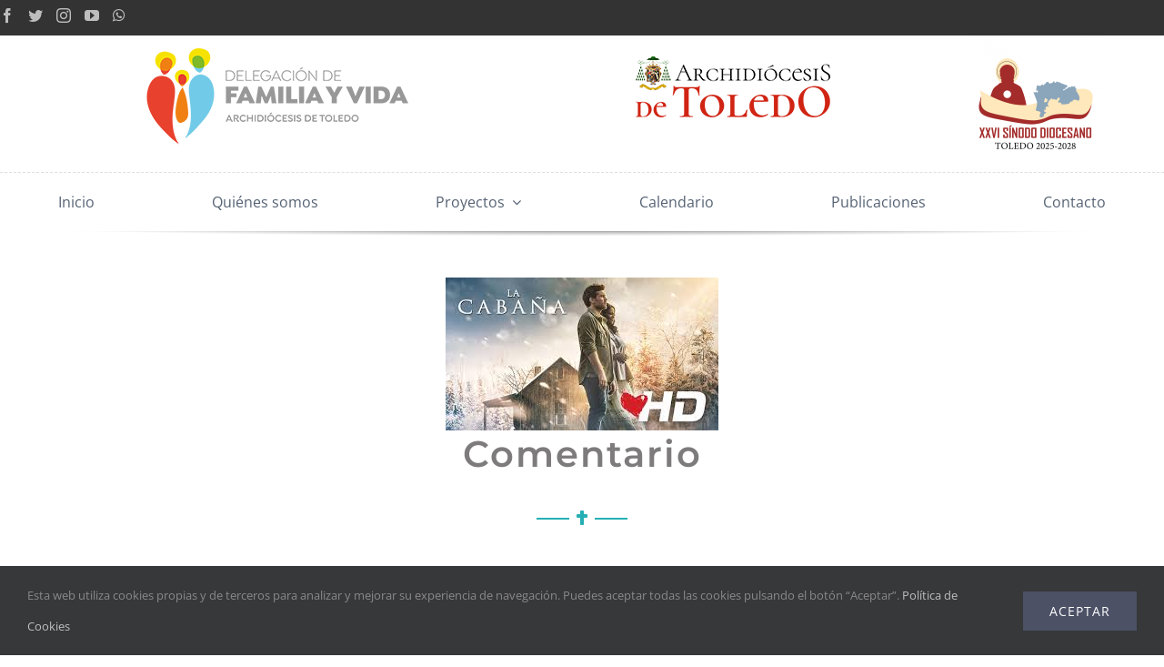

--- FILE ---
content_type: text/html; charset=UTF-8
request_url: https://www.delegaciondefamiliayvida.com/la-cabana
body_size: 23420
content:
<!DOCTYPE html>
<html class="avada-html-layout-wide avada-html-header-position-top avada-is-100-percent-template" lang="es" prefix="og: http://ogp.me/ns# fb: http://ogp.me/ns/fb#">
<head>
	<meta http-equiv="X-UA-Compatible" content="IE=edge" />
	<meta http-equiv="Content-Type" content="text/html; charset=utf-8"/>
	<meta name="viewport" content="width=device-width, initial-scale=1" />
	<title>La Cabaña &#8211; Delegación de Familia y Vida</title>
<meta name='robots' content='max-image-preview:large' />
<link rel='dns-prefetch' href='//www.delegaciondefamiliayvida.com' />
<link rel='dns-prefetch' href='//fonts.googleapis.com' />
<link rel="alternate" type="application/rss+xml" title="Delegación de Familia y Vida &raquo; Feed" href="https://www.delegaciondefamiliayvida.com/feed" />
<link rel="alternate" type="application/rss+xml" title="Delegación de Familia y Vida &raquo; Feed de los comentarios" href="https://www.delegaciondefamiliayvida.com/comments/feed" />
<link rel="alternate" type="text/calendar" title="Delegación de Familia y Vida &raquo; iCal Feed" href="https://www.delegaciondefamiliayvida.com/eventos/?ical=1" />
					<link rel="shortcut icon" href="https://www.delegaciondefamiliayvida.com/wp-content/uploads/2020/01/Favicon-32.png" type="image/x-icon" />
		
					<!-- Apple Touch Icon -->
			<link rel="apple-touch-icon" sizes="180x180" href="https://www.delegaciondefamiliayvida.com/wp-content/uploads/2020/01/Favicon-114.png">
		
					<!-- Android Icon -->
			<link rel="icon" sizes="192x192" href="https://www.delegaciondefamiliayvida.com/wp-content/uploads/2020/01/Favicon-57.png">
		
					<!-- MS Edge Icon -->
			<meta name="msapplication-TileImage" content="https://www.delegaciondefamiliayvida.com/wp-content/uploads/2020/01/Favicon-72.png">
				<link rel="alternate" type="application/rss+xml" title="Delegación de Familia y Vida &raquo; Comentario La Cabaña del feed" href="https://www.delegaciondefamiliayvida.com/la-cabana/feed" />

		<meta property="og:title" content="La Cabaña"/>
		<meta property="og:type" content="article"/>
		<meta property="og:url" content="https://www.delegaciondefamiliayvida.com/la-cabana"/>
		<meta property="og:site_name" content="Delegación de Familia y Vida"/>
		<meta property="og:description" content="Comentario  
Mackenzie Phillips sufre de maltrato físico y emocional por parte de su padre cuando es apenas un niño de 13 años. Siendo ya un adulto, debe afrontar la desaparición de su pequeña hija Missy, secuestrada y asesinada por un asesino en serie. Este hecho lo trastorna completamente a él"/>

									<meta property="og:image" content="https://www.delegaciondefamiliayvida.com/wp-content/uploads/2019/07/CineEnFamilia_LaCabana.png"/>
							<script type="text/javascript">
window._wpemojiSettings = {"baseUrl":"https:\/\/s.w.org\/images\/core\/emoji\/14.0.0\/72x72\/","ext":".png","svgUrl":"https:\/\/s.w.org\/images\/core\/emoji\/14.0.0\/svg\/","svgExt":".svg","source":{"concatemoji":"https:\/\/www.delegaciondefamiliayvida.com\/wp-includes\/js\/wp-emoji-release.min.js?ver=6.1.9"}};
/*! This file is auto-generated */
!function(e,a,t){var n,r,o,i=a.createElement("canvas"),p=i.getContext&&i.getContext("2d");function s(e,t){var a=String.fromCharCode,e=(p.clearRect(0,0,i.width,i.height),p.fillText(a.apply(this,e),0,0),i.toDataURL());return p.clearRect(0,0,i.width,i.height),p.fillText(a.apply(this,t),0,0),e===i.toDataURL()}function c(e){var t=a.createElement("script");t.src=e,t.defer=t.type="text/javascript",a.getElementsByTagName("head")[0].appendChild(t)}for(o=Array("flag","emoji"),t.supports={everything:!0,everythingExceptFlag:!0},r=0;r<o.length;r++)t.supports[o[r]]=function(e){if(p&&p.fillText)switch(p.textBaseline="top",p.font="600 32px Arial",e){case"flag":return s([127987,65039,8205,9895,65039],[127987,65039,8203,9895,65039])?!1:!s([55356,56826,55356,56819],[55356,56826,8203,55356,56819])&&!s([55356,57332,56128,56423,56128,56418,56128,56421,56128,56430,56128,56423,56128,56447],[55356,57332,8203,56128,56423,8203,56128,56418,8203,56128,56421,8203,56128,56430,8203,56128,56423,8203,56128,56447]);case"emoji":return!s([129777,127995,8205,129778,127999],[129777,127995,8203,129778,127999])}return!1}(o[r]),t.supports.everything=t.supports.everything&&t.supports[o[r]],"flag"!==o[r]&&(t.supports.everythingExceptFlag=t.supports.everythingExceptFlag&&t.supports[o[r]]);t.supports.everythingExceptFlag=t.supports.everythingExceptFlag&&!t.supports.flag,t.DOMReady=!1,t.readyCallback=function(){t.DOMReady=!0},t.supports.everything||(n=function(){t.readyCallback()},a.addEventListener?(a.addEventListener("DOMContentLoaded",n,!1),e.addEventListener("load",n,!1)):(e.attachEvent("onload",n),a.attachEvent("onreadystatechange",function(){"complete"===a.readyState&&t.readyCallback()})),(e=t.source||{}).concatemoji?c(e.concatemoji):e.wpemoji&&e.twemoji&&(c(e.twemoji),c(e.wpemoji)))}(window,document,window._wpemojiSettings);
</script>
<style type="text/css">
img.wp-smiley,
img.emoji {
	display: inline !important;
	border: none !important;
	box-shadow: none !important;
	height: 1em !important;
	width: 1em !important;
	margin: 0 0.07em !important;
	vertical-align: -0.1em !important;
	background: none !important;
	padding: 0 !important;
}
</style>
	<link rel='stylesheet' id='layerslider-css' href='https://www.delegaciondefamiliayvida.com/wp-content/plugins/LayerSlider/assets/static/layerslider/css/layerslider.css?ver=7.6.9' type='text/css' media='all' />
<link rel='stylesheet' id='ls-google-fonts-css' href='https://fonts.googleapis.com/css?family=Raleway:100,100i,200,200i,300,300i,400,400i,500,500i,600,600i,700,700i,800,800i,900,900i' type='text/css' media='all' />
<link rel='stylesheet' id='fusion-dynamic-css-css' href='https://www.delegaciondefamiliayvida.com/wp-content/uploads/fusion-styles/375ef6830385aa9fd3cb239087505ef0.min.css?ver=3.9.2' type='text/css' media='all' />
<script type='text/javascript' src='https://www.delegaciondefamiliayvida.com/wp-includes/js/jquery/jquery.min.js?ver=3.6.1' id='jquery-core-js'></script>
<script type='text/javascript' src='https://www.delegaciondefamiliayvida.com/wp-includes/js/jquery/jquery-migrate.min.js?ver=3.3.2' id='jquery-migrate-js'></script>
<script type='text/javascript' id='layerslider-utils-js-extra'>
/* <![CDATA[ */
var LS_Meta = {"v":"7.6.9","fixGSAP":"1"};
/* ]]> */
</script>
<script type='text/javascript' src='https://www.delegaciondefamiliayvida.com/wp-content/plugins/LayerSlider/assets/static/layerslider/js/layerslider.utils.js?ver=7.6.9' id='layerslider-utils-js'></script>
<script type='text/javascript' src='https://www.delegaciondefamiliayvida.com/wp-content/plugins/LayerSlider/assets/static/layerslider/js/layerslider.kreaturamedia.jquery.js?ver=7.6.9' id='layerslider-js'></script>
<script type='text/javascript' src='https://www.delegaciondefamiliayvida.com/wp-content/plugins/LayerSlider/assets/static/layerslider/js/layerslider.transitions.js?ver=7.6.9' id='layerslider-transitions-js'></script>
<script type='text/javascript' src='https://www.delegaciondefamiliayvida.com/wp-content/plugins/revslider/public/assets/js/rbtools.min.js?ver=6.6.10' async id='tp-tools-js'></script>
<script type='text/javascript' src='https://www.delegaciondefamiliayvida.com/wp-content/plugins/revslider/public/assets/js/rs6.min.js?ver=6.6.10' async id='revmin-js'></script>
<meta name="generator" content="Powered by LayerSlider 7.6.9 - Build Heros, Sliders, and Popups. Create Animations and Beautiful, Rich Web Content as Easy as Never Before on WordPress." />
<!-- LayerSlider updates and docs at: https://layerslider.com -->
<link rel="https://api.w.org/" href="https://www.delegaciondefamiliayvida.com/wp-json/" /><link rel="alternate" type="application/json" href="https://www.delegaciondefamiliayvida.com/wp-json/wp/v2/posts/3201" /><link rel="EditURI" type="application/rsd+xml" title="RSD" href="https://www.delegaciondefamiliayvida.com/xmlrpc.php?rsd" />
<link rel="wlwmanifest" type="application/wlwmanifest+xml" href="https://www.delegaciondefamiliayvida.com/wp-includes/wlwmanifest.xml" />
<meta name="generator" content="WordPress 6.1.9" />
<link rel="canonical" href="https://www.delegaciondefamiliayvida.com/la-cabana" />
<link rel='shortlink' href='https://www.delegaciondefamiliayvida.com/?p=3201' />
<link rel="alternate" type="application/json+oembed" href="https://www.delegaciondefamiliayvida.com/wp-json/oembed/1.0/embed?url=https%3A%2F%2Fwww.delegaciondefamiliayvida.com%2Fla-cabana" />
<link rel="alternate" type="text/xml+oembed" href="https://www.delegaciondefamiliayvida.com/wp-json/oembed/1.0/embed?url=https%3A%2F%2Fwww.delegaciondefamiliayvida.com%2Fla-cabana&#038;format=xml" />
<meta name="tec-api-version" content="v1"><meta name="tec-api-origin" content="https://www.delegaciondefamiliayvida.com"><link rel="alternate" href="https://www.delegaciondefamiliayvida.com/wp-json/tribe/events/v1/" /><style type="text/css" id="css-fb-visibility">@media screen and (max-width: 640px){.fusion-no-small-visibility{display:none !important;}body .sm-text-align-center{text-align:center !important;}body .sm-text-align-left{text-align:left !important;}body .sm-text-align-right{text-align:right !important;}body .sm-flex-align-center{justify-content:center !important;}body .sm-flex-align-flex-start{justify-content:flex-start !important;}body .sm-flex-align-flex-end{justify-content:flex-end !important;}body .sm-mx-auto{margin-left:auto !important;margin-right:auto !important;}body .sm-ml-auto{margin-left:auto !important;}body .sm-mr-auto{margin-right:auto !important;}body .fusion-absolute-position-small{position:absolute;top:auto;width:100%;}.awb-sticky.awb-sticky-small{ position: sticky; top: var(--awb-sticky-offset,0); }}@media screen and (min-width: 641px) and (max-width: 1024px){.fusion-no-medium-visibility{display:none !important;}body .md-text-align-center{text-align:center !important;}body .md-text-align-left{text-align:left !important;}body .md-text-align-right{text-align:right !important;}body .md-flex-align-center{justify-content:center !important;}body .md-flex-align-flex-start{justify-content:flex-start !important;}body .md-flex-align-flex-end{justify-content:flex-end !important;}body .md-mx-auto{margin-left:auto !important;margin-right:auto !important;}body .md-ml-auto{margin-left:auto !important;}body .md-mr-auto{margin-right:auto !important;}body .fusion-absolute-position-medium{position:absolute;top:auto;width:100%;}.awb-sticky.awb-sticky-medium{ position: sticky; top: var(--awb-sticky-offset,0); }}@media screen and (min-width: 1025px){.fusion-no-large-visibility{display:none !important;}body .lg-text-align-center{text-align:center !important;}body .lg-text-align-left{text-align:left !important;}body .lg-text-align-right{text-align:right !important;}body .lg-flex-align-center{justify-content:center !important;}body .lg-flex-align-flex-start{justify-content:flex-start !important;}body .lg-flex-align-flex-end{justify-content:flex-end !important;}body .lg-mx-auto{margin-left:auto !important;margin-right:auto !important;}body .lg-ml-auto{margin-left:auto !important;}body .lg-mr-auto{margin-right:auto !important;}body .fusion-absolute-position-large{position:absolute;top:auto;width:100%;}.awb-sticky.awb-sticky-large{ position: sticky; top: var(--awb-sticky-offset,0); }}</style><style type="text/css">.recentcomments a{display:inline !important;padding:0 !important;margin:0 !important;}</style><style type="text/css" id="custom-background-css">
body.custom-background { background-color: #ffffff; }
</style>
	<meta name="generator" content="Powered by Slider Revolution 6.6.10 - responsive, Mobile-Friendly Slider Plugin for WordPress with comfortable drag and drop interface." />
<script>function setREVStartSize(e){
			//window.requestAnimationFrame(function() {
				window.RSIW = window.RSIW===undefined ? window.innerWidth : window.RSIW;
				window.RSIH = window.RSIH===undefined ? window.innerHeight : window.RSIH;
				try {
					var pw = document.getElementById(e.c).parentNode.offsetWidth,
						newh;
					pw = pw===0 || isNaN(pw) || (e.l=="fullwidth" || e.layout=="fullwidth") ? window.RSIW : pw;
					e.tabw = e.tabw===undefined ? 0 : parseInt(e.tabw);
					e.thumbw = e.thumbw===undefined ? 0 : parseInt(e.thumbw);
					e.tabh = e.tabh===undefined ? 0 : parseInt(e.tabh);
					e.thumbh = e.thumbh===undefined ? 0 : parseInt(e.thumbh);
					e.tabhide = e.tabhide===undefined ? 0 : parseInt(e.tabhide);
					e.thumbhide = e.thumbhide===undefined ? 0 : parseInt(e.thumbhide);
					e.mh = e.mh===undefined || e.mh=="" || e.mh==="auto" ? 0 : parseInt(e.mh,0);
					if(e.layout==="fullscreen" || e.l==="fullscreen")
						newh = Math.max(e.mh,window.RSIH);
					else{
						e.gw = Array.isArray(e.gw) ? e.gw : [e.gw];
						for (var i in e.rl) if (e.gw[i]===undefined || e.gw[i]===0) e.gw[i] = e.gw[i-1];
						e.gh = e.el===undefined || e.el==="" || (Array.isArray(e.el) && e.el.length==0)? e.gh : e.el;
						e.gh = Array.isArray(e.gh) ? e.gh : [e.gh];
						for (var i in e.rl) if (e.gh[i]===undefined || e.gh[i]===0) e.gh[i] = e.gh[i-1];
											
						var nl = new Array(e.rl.length),
							ix = 0,
							sl;
						e.tabw = e.tabhide>=pw ? 0 : e.tabw;
						e.thumbw = e.thumbhide>=pw ? 0 : e.thumbw;
						e.tabh = e.tabhide>=pw ? 0 : e.tabh;
						e.thumbh = e.thumbhide>=pw ? 0 : e.thumbh;
						for (var i in e.rl) nl[i] = e.rl[i]<window.RSIW ? 0 : e.rl[i];
						sl = nl[0];
						for (var i in nl) if (sl>nl[i] && nl[i]>0) { sl = nl[i]; ix=i;}
						var m = pw>(e.gw[ix]+e.tabw+e.thumbw) ? 1 : (pw-(e.tabw+e.thumbw)) / (e.gw[ix]);
						newh =  (e.gh[ix] * m) + (e.tabh + e.thumbh);
					}
					var el = document.getElementById(e.c);
					if (el!==null && el) el.style.height = newh+"px";
					el = document.getElementById(e.c+"_wrapper");
					if (el!==null && el) {
						el.style.height = newh+"px";
						el.style.display = "block";
					}
				} catch(e){
					console.log("Failure at Presize of Slider:" + e)
				}
			//});
		  };</script>
		<script type="text/javascript">
			var doc = document.documentElement;
			doc.setAttribute( 'data-useragent', navigator.userAgent );
		</script>
		<!-- Global site tag (gtag.js) - Google Analytics -->
<script async src="https://www.googletagmanager.com/gtag/js?id=G-Z8Y67XRVMZ"></script>
<script>
  window.dataLayer = window.dataLayer || [];
  function gtag(){dataLayer.push(arguments);}
  gtag('js', new Date());

  gtag('config', 'G-Z8Y67XRVMZ');
</script>
	</head>

<body class="post-template-default single single-post postid-3201 single-format-standard custom-background tribe-no-js page-template-avada fusion-image-hovers fusion-pagination-sizing fusion-button_type-flat fusion-button_span-no fusion-button_gradient-linear avada-image-rollover-circle-no avada-image-rollover-no fusion-body ltr fusion-sticky-header no-tablet-sticky-header no-mobile-sticky-header no-mobile-slidingbar no-mobile-totop avada-has-rev-slider-styles fusion-disable-outline fusion-sub-menu-fade mobile-logo-pos-center layout-wide-mode avada-has-boxed-modal-shadow-none layout-scroll-offset-full avada-has-zero-margin-offset-top fusion-top-header menu-text-align-center mobile-menu-design-modern fusion-show-pagination-text fusion-header-layout-v5 avada-responsive avada-footer-fx-none avada-menu-highlight-style-bar fusion-search-form-classic fusion-main-menu-search-overlay fusion-avatar-square avada-dropdown-styles avada-blog-layout-grid avada-blog-archive-layout-grid avada-ec-not-100-width avada-ec-meta-layout-sidebar avada-header-shadow-yes avada-menu-icon-position-left avada-has-megamenu-shadow avada-has-mainmenu-dropdown-divider avada-has-header-100-width avada-has-pagetitle-100-width avada-has-pagetitle-bg-full avada-has-mobile-menu-search avada-has-main-nav-search-icon avada-has-100-footer avada-has-breadcrumb-mobile-hidden avada-has-titlebar-hide avada-has-slidingbar-widgets avada-has-slidingbar-position-right avada-slidingbar-toggle-style-menu avada-has-transparent-timeline_color avada-has-pagination-padding avada-flyout-menu-direction-fade avada-ec-views-v2" data-awb-post-id="3201">
		<a class="skip-link screen-reader-text" href="#content">Saltar al contenido</a>

	<div id="boxed-wrapper">
		
		<div id="wrapper" class="fusion-wrapper">
			<div id="home" style="position:relative;top:-1px;"></div>
												<div class="fusion-tb-header"><header class="fusion-fullwidth fullwidth-box fusion-builder-row-1 fusion-flex-container has-pattern-background has-mask-background hundred-percent-fullwidth non-hundred-percent-height-scrolling" style="--awb-border-radius-top-left:0px;--awb-border-radius-top-right:0px;--awb-border-radius-bottom-right:0px;--awb-border-radius-bottom-left:0px;--awb-padding-right:0px;--awb-padding-left:0px;--awb-background-color:var(--awb-color1);--awb-background-image:linear-gradient(180deg, var(--awb-color1) 0%,var(--awb-color1) 100%);;" ><div class="fusion-builder-row fusion-row fusion-flex-align-items-flex-start fusion-flex-justify-content-center" style="width:104% !important;max-width:104% !important;margin-left: calc(-4% / 2 );margin-right: calc(-4% / 2 );"><div class="fusion-layout-column fusion_builder_column fusion-builder-column-0 fusion_builder_column_1_1 1_1 fusion-flex-column" style="--awb-bg-color:#ffffff;--awb-bg-size:cover;--awb-width-large:100%;--awb-margin-top-large:0px;--awb-spacing-right-large:1.92%;--awb-margin-bottom-large:0px;--awb-spacing-left-large:1.92%;--awb-width-medium:100%;--awb-order-medium:0;--awb-spacing-right-medium:1.92%;--awb-spacing-left-medium:1.92%;--awb-width-small:100%;--awb-order-small:0;--awb-spacing-right-small:1.92%;--awb-spacing-left-small:1.92%;"><div class="fusion-column-wrapper fusion-column-has-shadow fusion-flex-justify-content-flex-start fusion-content-layout-column"><div class="fusion-widget fusion-widget-element fusion-widget-area fusion-content-widget-area wpWidget-1 fusion_widget_social_links" style="--awb-fusion-border-size:0px;--awb-fusion-bg-color:var(--awb-color8);--awb-fusion-border-style:solid;"><div class="widget social_links">
		<div class="fusion-social-networks">

			<div class="fusion-social-networks-wrapper">
																												
						
																																			<a class="fusion-social-network-icon fusion-tooltip fusion-facebook awb-icon-facebook" href="https://www.facebook.com/delfamiliatoled/"  data-placement="left" data-title="Facebook" data-toggle="tooltip" data-original-title=""  title="Facebook" aria-label="Facebook" rel="noopener noreferrer" target="_self" style="font-size:16px;color:#bebdbd;"></a>
											
										
																				
						
																																			<a class="fusion-social-network-icon fusion-tooltip fusion-twitter awb-icon-twitter" href="https://twitter.com/delfamiliatoled"  data-placement="left" data-title="Twitter" data-toggle="tooltip" data-original-title=""  title="Twitter" aria-label="Twitter" rel="noopener noreferrer" target="_self" style="font-size:16px;color:#bebdbd;"></a>
											
										
																				
						
																																			<a class="fusion-social-network-icon fusion-tooltip fusion-instagram awb-icon-instagram" href="https://www.instagram.com/delfamiliatoled/"  data-placement="left" data-title="Instagram" data-toggle="tooltip" data-original-title=""  title="Instagram" aria-label="Instagram" rel="noopener noreferrer" target="_self" style="font-size:16px;color:#bebdbd;"></a>
											
										
																				
						
																																			<a class="fusion-social-network-icon fusion-tooltip fusion-youtube awb-icon-youtube" href="https://www.youtube.com/channel/UCURWR7gpm8gPAsZiq4FKmSw"  data-placement="left" data-title="Youtube" data-toggle="tooltip" data-original-title=""  title="YouTube" aria-label="YouTube" rel="noopener noreferrer" target="_self" style="font-size:16px;color:#bebdbd;"></a>
											
										
																				
						
																																			<a class="fusion-social-network-icon fusion-tooltip fusion-whatsapp awb-icon-whatsapp" href=" https://www.delegaciondefamiliayvida.com/whatsapp"  data-placement="left" data-title="Whatsapp" data-toggle="tooltip" data-original-title=""  title="Whatsapp" aria-label="Whatsapp" rel="noopener noreferrer" target="_self" style="font-size:16px;color:#bebdbd;"></a>
											
										
				
			</div>
		</div>

		</div></div><div class="fusion-builder-row fusion-builder-row-inner fusion-row fusion-flex-align-items-flex-start fusion-flex-justify-content-center" style="width:104% !important;max-width:104% !important;margin-left: calc(-4% / 2 );margin-right: calc(-4% / 2 );"><div class="fusion-layout-column fusion_builder_column_inner fusion-builder-nested-column-0 fusion_builder_column_inner_1_2 1_2 fusion-flex-column" style="--awb-bg-size:cover;--awb-width-large:50%;--awb-margin-top-large:0px;--awb-spacing-right-large:3.84%;--awb-margin-bottom-large:0px;--awb-spacing-left-large:3.84%;--awb-width-medium:33.333333333333%;--awb-order-medium:0;--awb-spacing-right-medium:5.76%;--awb-spacing-left-medium:5.76%;--awb-width-small:50%;--awb-order-small:0;--awb-spacing-right-small:3.84%;--awb-spacing-left-small:3.84%;"><div class="fusion-column-wrapper fusion-column-has-shadow fusion-flex-justify-content-flex-start fusion-content-layout-column"><div class="fusion-image-element " style="text-align:center;--awb-caption-title-size:var(--h2_typography-font-size);--awb-caption-title-transform:var(--h2_typography-text-transform);--awb-caption-title-line-height:var(--h2_typography-line-height);--awb-caption-title-letter-spacing:var(--h2_typography-letter-spacing);"><span class=" fusion-imageframe imageframe-none imageframe-1 hover-type-none"><a class="fusion-no-lightbox" href="https://www.delegaciondefamiliayvida.com/" target="_self" aria-label="Logo mobile 2x"><img decoding="async" width="300" height="134" src="https://www.delegaciondefamiliayvida.com/wp-content/uploads/2020/01/Logo-mobile-2x.png" alt class="img-responsive wp-image-5460" srcset="https://www.delegaciondefamiliayvida.com/wp-content/uploads/2020/01/Logo-mobile-2x-200x89.png 200w, https://www.delegaciondefamiliayvida.com/wp-content/uploads/2020/01/Logo-mobile-2x.png 300w" sizes="(max-width: 1024px) 100vw, (max-width: 640px) 100vw, 300px" /></a></span></div></div></div><div class="fusion-layout-column fusion_builder_column_inner fusion-builder-nested-column-1 fusion_builder_column_inner_1_4 1_4 fusion-flex-column" style="--awb-padding-top-medium:20px;--awb-bg-size:cover;--awb-width-large:25%;--awb-margin-top-large:0px;--awb-spacing-right-large:7.68%;--awb-margin-bottom-large:0px;--awb-spacing-left-large:7.68%;--awb-width-medium:25%;--awb-order-medium:0;--awb-spacing-right-medium:7.68%;--awb-spacing-left-medium:7.68%;--awb-width-small:25%;--awb-order-small:0;--awb-spacing-right-small:7.68%;--awb-spacing-left-small:7.68%;"><div class="fusion-column-wrapper fusion-column-has-shadow fusion-flex-justify-content-flex-start fusion-content-layout-column"><div class="fusion-image-element " style="text-align:center;--awb-margin-top-small:30px;--awb-caption-title-size:var(--h2_typography-font-size);--awb-caption-title-transform:var(--h2_typography-text-transform);--awb-caption-title-line-height:var(--h2_typography-line-height);--awb-caption-title-letter-spacing:var(--h2_typography-letter-spacing);"><span class=" fusion-imageframe imageframe-none imageframe-2 hover-type-none"><a class="fusion-no-lightbox" href="https://www.architoledo.org/" target="_blank" aria-label="Archidiócesis Toledo" rel="noopener noreferrer"><img decoding="async" width="230" height="115" src="https://www.delegaciondefamiliayvida.com/wp-content/uploads/2019/05/Archidiócesis-Toledo.png" alt class="img-responsive wp-image-1595" srcset="https://www.delegaciondefamiliayvida.com/wp-content/uploads/2019/05/Archidiócesis-Toledo-200x100.png 200w, https://www.delegaciondefamiliayvida.com/wp-content/uploads/2019/05/Archidiócesis-Toledo.png 230w" sizes="(max-width: 1024px) 100vw, (max-width: 640px) 100vw, 230px" /></a></span></div></div></div><div class="fusion-layout-column fusion_builder_column_inner fusion-builder-nested-column-2 fusion_builder_column_inner_1_4 1_4 fusion-flex-column" style="--awb-bg-size:cover;--awb-width-large:25%;--awb-margin-top-large:0px;--awb-spacing-right-large:7.68%;--awb-margin-bottom-large:0px;--awb-spacing-left-large:7.68%;--awb-width-medium:25%;--awb-order-medium:0;--awb-spacing-right-medium:7.68%;--awb-spacing-left-medium:7.68%;--awb-width-small:25%;--awb-order-small:0;--awb-spacing-right-small:7.68%;--awb-spacing-left-small:7.68%;"><div class="fusion-column-wrapper fusion-column-has-shadow fusion-flex-justify-content-flex-start fusion-content-layout-column"><div class="fusion-image-element " style="text-align:center;--awb-caption-title-size:var(--h2_typography-font-size);--awb-caption-title-transform:var(--h2_typography-text-transform);--awb-caption-title-line-height:var(--h2_typography-line-height);--awb-caption-title-letter-spacing:var(--h2_typography-letter-spacing);"><span class=" fusion-imageframe imageframe-none imageframe-3 hover-type-none"><a class="fusion-no-lightbox" href="https://sinodotoledo.org/" target="_blank" aria-label="LogoSínodoDiocesanoToledo_RGB" rel="noopener noreferrer"><img decoding="async" width="150" height="150" src="https://www.delegaciondefamiliayvida.com/wp-content/uploads/2025/11/LogoSinodoDiocesanoToledo_RGB-150x150.jpg" alt class="img-responsive wp-image-11634" srcset="https://www.delegaciondefamiliayvida.com/wp-content/uploads/2025/11/LogoSinodoDiocesanoToledo_RGB-200x200.jpg 200w, https://www.delegaciondefamiliayvida.com/wp-content/uploads/2025/11/LogoSinodoDiocesanoToledo_RGB-400x400.jpg 400w, https://www.delegaciondefamiliayvida.com/wp-content/uploads/2025/11/LogoSinodoDiocesanoToledo_RGB-600x600.jpg 600w, https://www.delegaciondefamiliayvida.com/wp-content/uploads/2025/11/LogoSinodoDiocesanoToledo_RGB-800x800.jpg 800w, https://www.delegaciondefamiliayvida.com/wp-content/uploads/2025/11/LogoSinodoDiocesanoToledo_RGB-1200x1200.jpg 1200w" sizes="(max-width: 1024px) 100vw, (max-width: 640px) 100vw, (max-width: 1919px) 600px,(min-width: 1920px) 25vw" /></a></span></div></div></div></div><div class="fusion-separator fusion-full-width-sep" style="align-self: center;margin-left: auto;margin-right: auto;width:100%;"><div class="fusion-separator-border sep-single sep-dashed" style="--awb-height:20px;--awb-amount:20px;border-color:#e0dede;border-top-width:1px;"></div></div><nav class="awb-menu awb-menu_row awb-menu_em-hover mobile-mode-collapse-to-button awb-menu_icons-right awb-menu_dc-yes mobile-trigger-fullwidth-off awb-menu_mobile-toggle awb-menu_indent-left mobile-size-full-absolute loading mega-menu-loading awb-menu_desktop awb-menu_dropdown awb-menu_expand-right awb-menu_transition-fade" style="--awb-bg:rgba(255,255,255,0);--awb-justify-content:space-around;--awb-color:var(--awb-custom16);--awb-active-color:var(--awb-custom16);--awb-main-justify-content:flex-start;--awb-mobile-justify:flex-start;--awb-mobile-caret-left:auto;--awb-mobile-caret-right:0;--awb-fusion-font-family-typography:inherit;--awb-fusion-font-style-typography:normal;--awb-fusion-font-weight-typography:400;--awb-fusion-font-family-submenu-typography:inherit;--awb-fusion-font-style-submenu-typography:normal;--awb-fusion-font-weight-submenu-typography:400;--awb-fusion-font-family-mobile-typography:inherit;--awb-fusion-font-style-mobile-typography:normal;--awb-fusion-font-weight-mobile-typography:400;" aria-label="Menu" data-breakpoint="640" data-count="0" data-transition-type="fade" data-transition-time="300"><button type="button" class="awb-menu__m-toggle awb-menu__m-toggle_no-text" aria-expanded="false" aria-controls="menu-main-menu"><span class="awb-menu__m-toggle-inner"><span class="collapsed-nav-text"><span class="screen-reader-text">Toggle Navigation</span></span><span class="awb-menu__m-collapse-icon awb-menu__m-collapse-icon_no-text"><span class="awb-menu__m-collapse-icon-open awb-menu__m-collapse-icon-open_no-text fa-bars fas"></span><span class="awb-menu__m-collapse-icon-close awb-menu__m-collapse-icon-close_no-text fa-times fas"></span></span></span></button><ul id="menu-main-menu" class="fusion-menu awb-menu__main-ul awb-menu__main-ul_row"><li  id="menu-item-24"  class="menu-item menu-item-type-post_type menu-item-object-page menu-item-home menu-item-24 awb-menu__li awb-menu__main-li awb-menu__main-li_regular"  data-item-id="24"><span class="awb-menu__main-background-default awb-menu__main-background-default_fade"></span><span class="awb-menu__main-background-active awb-menu__main-background-active_fade"></span><a  href="https://www.delegaciondefamiliayvida.com/" class="awb-menu__main-a awb-menu__main-a_regular"><span class="menu-text">Inicio</span></a></li><li  id="menu-item-22"  class="menu-item menu-item-type-post_type menu-item-object-page menu-item-22 awb-menu__li awb-menu__main-li awb-menu__main-li_regular"  data-item-id="22"><span class="awb-menu__main-background-default awb-menu__main-background-default_fade"></span><span class="awb-menu__main-background-active awb-menu__main-background-active_fade"></span><a  href="https://www.delegaciondefamiliayvida.com/quienes-somos" class="awb-menu__main-a awb-menu__main-a_regular"><span class="menu-text">Quiénes somos</span></a></li><li  id="menu-item-1740"  class="menu-item menu-item-type-custom menu-item-object-custom menu-item-has-children menu-item-1740 awb-menu__li awb-menu__main-li awb-menu__main-li_regular"  data-item-id="1740"><span class="awb-menu__main-background-default awb-menu__main-background-default_fade"></span><span class="awb-menu__main-background-active awb-menu__main-background-active_fade"></span><a  href="#" class="awb-menu__main-a awb-menu__main-a_regular"><span class="menu-text">Proyectos</span><span class="awb-menu__open-nav-submenu-hover"></span></a><button type="button" aria-label="Open submenu of Proyectos" aria-expanded="false" class="awb-menu__open-nav-submenu_mobile awb-menu__open-nav-submenu_main"></button><ul class="awb-menu__sub-ul awb-menu__sub-ul_main"><li  id="menu-item-891"  class="menu-item menu-item-type-custom menu-item-object-custom menu-item-has-children menu-item-891 awb-menu__li awb-menu__sub-li" ><a  href="#PrepararParElAmor" class="awb-menu__sub-a"><span>Preparar para el amor</span><span class="awb-menu__open-nav-submenu-hover"></span></a><button type="button" aria-label="Open submenu of Preparar para el amor" aria-expanded="false" class="awb-menu__open-nav-submenu_mobile awb-menu__open-nav-submenu_sub"></button><ul class="awb-menu__sub-ul awb-menu__sub-ul_grand"><li  id="menu-item-2219"  class="menu-item menu-item-type-custom menu-item-object-custom menu-item-2219 awb-menu__li awb-menu__sub-li" ><a  target="_blank" rel="noopener noreferrer" href="http://www.cofarchitoledo.org/" class="awb-menu__sub-a"><span><span class="awb-menu__i awb-menu__i_sub fusion-megamenu-icon fusion-megamenu-image"><img src="http://2019.delegaciondefamiliayvida.com/wp-content/uploads/2019/04/Yoenti.png" alt="" title=""></span>YoEnTí</span></a></li><li  id="menu-item-2220"  class="menu-item menu-item-type-post_type menu-item-object-avada_portfolio menu-item-2220 awb-menu__li awb-menu__sub-li" ><a  href="https://www.delegaciondefamiliayvida.com/proyectos/academia-san-valentin" class="awb-menu__sub-a"><span><span class="awb-menu__i awb-menu__i_sub fusion-megamenu-icon fusion-megamenu-image"><img src="http://2019.delegaciondefamiliayvida.com/wp-content/uploads/2019/03/Academia-San-Valentin_pequeño.png" alt="" title=""></span>Academia San Valentín</span></a></li><li  id="menu-item-896"  class="menu-item menu-item-type-post_type menu-item-object-avada_portfolio menu-item-896 awb-menu__li awb-menu__sub-li" ><a  href="https://www.delegaciondefamiliayvida.com/proyectos/cursos-prematrimoniales" class="awb-menu__sub-a"><span><span class="awb-menu__i awb-menu__i_sub fusion-megamenu-icon fusion-megamenu-image"><img src="http://2019.delegaciondefamiliayvida.com/wp-content/uploads/2019/04/Cursos-Prematrimoniales.png" alt="" title=""></span>Cursos prematrimoniales</span></a></li><li  id="menu-item-1462"  class="menu-item menu-item-type-custom menu-item-object-custom menu-item-1462 awb-menu__li awb-menu__sub-li" ><a  target="_blank" rel="noopener noreferrer" href="http://sinlimitesalamor.com/" class="awb-menu__sub-a"><span><span class="awb-menu__i awb-menu__i_sub fusion-megamenu-icon fusion-megamenu-image"><img src="http://2019.delegaciondefamiliayvida.com/wp-content/uploads/2019/04/Sin-límites-al-Amor.png" alt="" title=""></span>Sin Límites al amor</span></a></li></ul></li><li  id="menu-item-897"  class="menu-item menu-item-type-custom menu-item-object-custom menu-item-has-children menu-item-897 awb-menu__li awb-menu__sub-li" ><a  href="#LaPastoralDelVinculo" class="awb-menu__sub-a"><span>La Pastoral del vínculo</span><span class="awb-menu__open-nav-submenu-hover"></span></a><button type="button" aria-label="Open submenu of La Pastoral del vínculo" aria-expanded="false" class="awb-menu__open-nav-submenu_mobile awb-menu__open-nav-submenu_sub"></button><ul class="awb-menu__sub-ul awb-menu__sub-ul_grand"><li  id="menu-item-903"  class="menu-item menu-item-type-post_type menu-item-object-avada_portfolio menu-item-903 awb-menu__li awb-menu__sub-li" ><a  href="https://www.delegaciondefamiliayvida.com/proyectos/escuela-de-familias" class="awb-menu__sub-a"><span>Escuela de Familias</span></a></li><li  id="menu-item-904"  class="menu-item menu-item-type-post_type menu-item-object-avada_portfolio menu-item-904 awb-menu__li awb-menu__sub-li" ><a  href="https://www.delegaciondefamiliayvida.com/proyectos/bodas-de-plata" class="awb-menu__sub-a"><span>Bodas de Plata</span></a></li><li  id="menu-item-1434"  class="menu-item menu-item-type-custom menu-item-object-custom menu-item-1434 awb-menu__li awb-menu__sub-li" ><a  target="_blank" rel="noopener noreferrer" href="https://familyrock.jimdo.com/" class="awb-menu__sub-a"><span>Family Rock</span></a></li><li  id="menu-item-906"  class="menu-item menu-item-type-post_type menu-item-object-avada_portfolio menu-item-906 awb-menu__li awb-menu__sub-li" ><a  href="https://www.delegaciondefamiliayvida.com/proyectos/mitis-iudex" class="awb-menu__sub-a"><span>Mitis Iudex</span></a></li><li  id="menu-item-2931"  class="menu-item menu-item-type-custom menu-item-object-custom menu-item-2931 awb-menu__li awb-menu__sub-li" ><a  href="https://proyectoamorconyugal.es/" class="awb-menu__sub-a"><span>Proyecto Amor Conyugal</span></a></li><li  id="menu-item-1438"  class="menu-item menu-item-type-post_type menu-item-object-avada_portfolio menu-item-1438 awb-menu__li awb-menu__sub-li" ><a  href="https://www.delegaciondefamiliayvida.com/proyectos/movimientos-familiaristas" class="awb-menu__sub-a"><span>Movimientos Familiaristas</span></a></li><li  id="menu-item-7791"  class="menu-item menu-item-type-post_type menu-item-object-avada_portfolio menu-item-7791 awb-menu__li awb-menu__sub-li" ><a  href="https://www.delegaciondefamiliayvida.com/proyectos/hablamos-en-casa" class="awb-menu__sub-a"><span>Hablamos en casa</span></a></li></ul></li><li  id="menu-item-898"  class="menu-item menu-item-type-custom menu-item-object-custom menu-item-has-children menu-item-898 awb-menu__li awb-menu__sub-li" ><a  href="#FomenmtarLaOracion" class="awb-menu__sub-a"><span>Fomentar la oración</span><span class="awb-menu__open-nav-submenu-hover"></span></a><button type="button" aria-label="Open submenu of Fomentar la oración" aria-expanded="false" class="awb-menu__open-nav-submenu_mobile awb-menu__open-nav-submenu_sub"></button><ul class="awb-menu__sub-ul awb-menu__sub-ul_grand"><li  id="menu-item-907"  class="menu-item menu-item-type-post_type menu-item-object-avada_portfolio menu-item-907 awb-menu__li awb-menu__sub-li" ><a  href="https://www.delegaciondefamiliayvida.com/proyectos/reza-por-un-cura" class="awb-menu__sub-a"><span>Reza Por un Cura</span></a></li><li  id="menu-item-909"  class="menu-item menu-item-type-post_type menu-item-object-avada_portfolio menu-item-909 awb-menu__li awb-menu__sub-li" ><a  href="https://www.delegaciondefamiliayvida.com/proyectos/oracion-de-madres" class="awb-menu__sub-a"><span>Oración de Madres</span></a></li><li  id="menu-item-910"  class="menu-item menu-item-type-post_type menu-item-object-avada_portfolio menu-item-910 awb-menu__li awb-menu__sub-li" ><a  href="https://www.delegaciondefamiliayvida.com/proyectos/bebet-ab" class="awb-menu__sub-a"><span>Bebet-Ab</span></a></li><li  id="menu-item-2100"  class="menu-item menu-item-type-post_type menu-item-object-avada_portfolio menu-item-2100 awb-menu__li awb-menu__sub-li" ><a  href="https://www.delegaciondefamiliayvida.com/proyectos/consagracion-de-familias-al-corazon-de-jesus" class="awb-menu__sub-a"><span>Consagración de Familias al Corazón de Jesús</span></a></li></ul></li><li  id="menu-item-899"  class="menu-item menu-item-type-custom menu-item-object-custom menu-item-has-children menu-item-899 awb-menu__li awb-menu__sub-li" ><a  href="#IglesiaDomestica" class="awb-menu__sub-a"><span>Iglesia Doméstica</span><span class="awb-menu__open-nav-submenu-hover"></span></a><button type="button" aria-label="Open submenu of Iglesia Doméstica" aria-expanded="false" class="awb-menu__open-nav-submenu_mobile awb-menu__open-nav-submenu_sub"></button><ul class="awb-menu__sub-ul awb-menu__sub-ul_grand"><li  id="menu-item-1435"  class="menu-item menu-item-type-custom menu-item-object-custom menu-item-1435 awb-menu__li awb-menu__sub-li" ><a  target="_blank" rel="noopener noreferrer" href="http://almademujer.delegaciondefamiliayvida.com/" class="awb-menu__sub-a"><span>Alma de Mujer</span></a></li><li  id="menu-item-912"  class="menu-item menu-item-type-post_type menu-item-object-avada_portfolio menu-item-912 awb-menu__li awb-menu__sub-li" ><a  href="https://www.delegaciondefamiliayvida.com/proyectos/san-jose" class="awb-menu__sub-a"><span>San José</span></a></li><li  id="menu-item-4792"  class="menu-item menu-item-type-custom menu-item-object-custom menu-item-4792 awb-menu__li awb-menu__sub-li" ><a  href="http://www.libresparaeducar.com" class="awb-menu__sub-a"><span>Libres para Educar a nuestros hijos</span></a></li><li  id="menu-item-914"  class="menu-item menu-item-type-post_type menu-item-object-avada_portfolio menu-item-914 awb-menu__li awb-menu__sub-li" ><a  href="https://www.delegaciondefamiliayvida.com/proyectos/domus-ecclesiae" class="awb-menu__sub-a"><span>Domus Ecclesiae</span></a></li><li  id="menu-item-915"  class="menu-item menu-item-type-post_type menu-item-object-avada_portfolio menu-item-915 awb-menu__li awb-menu__sub-li" ><a  href="https://www.delegaciondefamiliayvida.com/proyectos/taller-nazaret" class="awb-menu__sub-a"><span>Taller Nazaret</span></a></li><li  id="menu-item-1439"  class="menu-item menu-item-type-post_type menu-item-object-avada_portfolio menu-item-1439 awb-menu__li awb-menu__sub-li" ><a  href="https://www.delegaciondefamiliayvida.com/proyectos/familia-martin" class="awb-menu__sub-a"><span>Familia Martín</span></a></li><li  id="menu-item-1440"  class="menu-item menu-item-type-post_type menu-item-object-avada_portfolio menu-item-1440 awb-menu__li awb-menu__sub-li" ><a  href="https://www.delegaciondefamiliayvida.com/proyectos/evangelizacion-en-familia" class="awb-menu__sub-a"><span>Evangelización en Familia</span></a></li><li  id="menu-item-4765"  class="menu-item menu-item-type-post_type menu-item-object-avada_portfolio menu-item-4765 awb-menu__li awb-menu__sub-li" ><a  href="https://www.delegaciondefamiliayvida.com/proyectos/custodios" class="awb-menu__sub-a"><span>Proyecto Custodios</span></a></li></ul></li><li  id="menu-item-900"  class="menu-item menu-item-type-custom menu-item-object-custom menu-item-has-children menu-item-900 awb-menu__li awb-menu__sub-li" ><a  href="#AcompañarLaFragilidad" class="awb-menu__sub-a"><span>Pastoral de esperanza</span><span class="awb-menu__open-nav-submenu-hover"></span></a><button type="button" aria-label="Open submenu of Pastoral de esperanza" aria-expanded="false" class="awb-menu__open-nav-submenu_mobile awb-menu__open-nav-submenu_sub"></button><ul class="awb-menu__sub-ul awb-menu__sub-ul_grand"><li  id="menu-item-917"  class="menu-item menu-item-type-post_type menu-item-object-avada_portfolio menu-item-917 awb-menu__li awb-menu__sub-li" ><a  href="https://www.delegaciondefamiliayvida.com/proyectos/porno-00" class="awb-menu__sub-a"><span>Porno 0,0</span></a></li><li  id="menu-item-1436"  class="menu-item menu-item-type-custom menu-item-object-custom menu-item-1436 awb-menu__li awb-menu__sub-li" ><a  target="_blank" rel="noopener noreferrer" href="https://caritastoledo.com/campana/proyecto-rompe-tu-silencio-violencia-hacia-la-mujer/" class="awb-menu__sub-a"><span>Rompe tu Silencio</span></a></li><li  id="menu-item-919"  class="menu-item menu-item-type-post_type menu-item-object-avada_portfolio menu-item-919 awb-menu__li awb-menu__sub-li" ><a  href="https://www.delegaciondefamiliayvida.com/proyectos/familias-de-emaus" class="awb-menu__sub-a"><span>Familias de Emaus</span></a></li><li  id="menu-item-920"  class="menu-item menu-item-type-post_type menu-item-object-avada_portfolio menu-item-920 awb-menu__li awb-menu__sub-li" ><a  href="https://www.delegaciondefamiliayvida.com/proyectos/posada-del-buen-samaritano" class="awb-menu__sub-a"><span>Posada del Buen Samaritano</span></a></li><li  id="menu-item-1441"  class="menu-item menu-item-type-custom menu-item-object-custom menu-item-1441 awb-menu__li awb-menu__sub-li" ><a  target="_blank" rel="noopener noreferrer" href="http://www.cofarchitoledo.org/" class="awb-menu__sub-a"><span>COF</span></a></li><li  id="menu-item-922"  class="menu-item menu-item-type-post_type menu-item-object-avada_portfolio menu-item-922 awb-menu__li awb-menu__sub-li" ><a  href="https://www.delegaciondefamiliayvida.com/proyectos/grupo-santa-teresa" class="awb-menu__sub-a"><span>Grupo Santa Teresa</span></a></li><li  id="menu-item-1433"  class="menu-item menu-item-type-custom menu-item-object-custom menu-item-1433 awb-menu__li awb-menu__sub-li" ><a  target="_blank" rel="noopener noreferrer" href="http://sinlimitesalamor.com/" class="awb-menu__sub-a"><span>Sin Límites al Amor</span></a></li><li  id="menu-item-924"  class="menu-item menu-item-type-post_type menu-item-object-avada_portfolio menu-item-924 awb-menu__li awb-menu__sub-li" ><a  href="https://www.delegaciondefamiliayvida.com/proyectos/pastoral-con-divorciados-vueltos-a-casar" class="awb-menu__sub-a"><span>Pastoral con Divorciados vueltos a casar</span></a></li></ul></li><li  id="menu-item-901"  class="menu-item menu-item-type-custom menu-item-object-custom menu-item-has-children menu-item-901 awb-menu__li awb-menu__sub-li" ><a  href="#EvangelioDeLaVida" class="awb-menu__sub-a"><span>Evangelio de la vida</span><span class="awb-menu__open-nav-submenu-hover"></span></a><button type="button" aria-label="Open submenu of Evangelio de la vida" aria-expanded="false" class="awb-menu__open-nav-submenu_mobile awb-menu__open-nav-submenu_sub"></button><ul class="awb-menu__sub-ul awb-menu__sub-ul_grand"><li  id="menu-item-925"  class="menu-item menu-item-type-post_type menu-item-object-avada_portfolio menu-item-925 awb-menu__li awb-menu__sub-li" ><a  href="https://www.delegaciondefamiliayvida.com/proyectos/evangelium-vitae" class="awb-menu__sub-a"><span>Evangelium Vitae</span></a></li><li  id="menu-item-1437"  class="menu-item menu-item-type-custom menu-item-object-custom menu-item-1437 awb-menu__li awb-menu__sub-li" ><a  target="_blank" rel="noopener noreferrer" href="https://proyectomater.com/" class="awb-menu__sub-a"><span>Proyecto Mater</span></a></li></ul></li><li  id="menu-item-902"  class="menu-item menu-item-type-custom menu-item-object-custom menu-item-has-children menu-item-902 awb-menu__li awb-menu__sub-li" ><a  href="#Multimedia" class="awb-menu__sub-a"><span>Multimedia</span><span class="awb-menu__open-nav-submenu-hover"></span></a><button type="button" aria-label="Open submenu of Multimedia" aria-expanded="false" class="awb-menu__open-nav-submenu_mobile awb-menu__open-nav-submenu_sub"></button><ul class="awb-menu__sub-ul awb-menu__sub-ul_grand"><li  id="menu-item-931"  class="menu-item menu-item-type-post_type menu-item-object-avada_portfolio menu-item-931 awb-menu__li awb-menu__sub-li" ><a  href="https://www.delegaciondefamiliayvida.com/proyectos/amoris-laetitia" class="awb-menu__sub-a"><span>Amoris Laetitia</span></a></li><li  id="menu-item-927"  class="menu-item menu-item-type-post_type menu-item-object-avada_portfolio menu-item-927 awb-menu__li awb-menu__sub-li" ><a  href="https://www.delegaciondefamiliayvida.com/proyectos/cd-taller-nazaret" class="awb-menu__sub-a"><span>CD Taller Nazaret</span></a></li><li  id="menu-item-928"  class="menu-item menu-item-type-post_type menu-item-object-avada_portfolio menu-item-928 awb-menu__li awb-menu__sub-li" ><a  href="https://www.delegaciondefamiliayvida.com/proyectos/la-alegria-del-amor" class="awb-menu__sub-a"><span>La Alegría del Amor</span></a></li><li  id="menu-item-929"  class="menu-item menu-item-type-post_type menu-item-object-avada_portfolio menu-item-929 awb-menu__li awb-menu__sub-li" ><a  href="https://www.delegaciondefamiliayvida.com/proyectos/cine-en-familia" class="awb-menu__sub-a"><span>Cine en Familia</span></a></li><li  id="menu-item-5081"  class="menu-item menu-item-type-post_type menu-item-object-avada_portfolio menu-item-5081 awb-menu__li awb-menu__sub-li" ><a  href="https://www.delegaciondefamiliayvida.com/proyectos/revista-familia-se-lo-que-eres" class="awb-menu__sub-a"><span>Familia Se lo que eres</span></a></li></ul></li></ul></li><li  id="menu-item-998"  class="menu-item menu-item-type-custom menu-item-object-custom menu-item-998 awb-menu__li awb-menu__main-li awb-menu__main-li_regular"  data-item-id="998"><span class="awb-menu__main-background-default awb-menu__main-background-default_fade"></span><span class="awb-menu__main-background-active awb-menu__main-background-active_fade"></span><a  href="http://www.delegaciondefamiliayvida.com/eventos" class="awb-menu__main-a awb-menu__main-a_regular"><span class="menu-text">Calendario</span></a></li><li  id="menu-item-999"  class="menu-item menu-item-type-post_type menu-item-object-page menu-item-999 awb-menu__li awb-menu__main-li awb-menu__main-li_regular"  data-item-id="999"><span class="awb-menu__main-background-default awb-menu__main-background-default_fade"></span><span class="awb-menu__main-background-active awb-menu__main-background-active_fade"></span><a  href="https://www.delegaciondefamiliayvida.com/actividades" class="awb-menu__main-a awb-menu__main-a_regular"><span class="menu-text">Publicaciones</span></a></li><li  id="menu-item-888"  class="menu-item menu-item-type-post_type menu-item-object-page menu-item-888 awb-menu__li awb-menu__main-li awb-menu__main-li_regular"  data-item-id="888"><span class="awb-menu__main-background-default awb-menu__main-background-default_fade"></span><span class="awb-menu__main-background-active awb-menu__main-background-active_fade"></span><a  href="https://www.delegaciondefamiliayvida.com/contacto" class="awb-menu__main-a awb-menu__main-a_regular"><span class="menu-text">Contacto</span></a></li></ul></nav><div class="fusion-separator fusion-full-width-sep" style="align-self: center;margin-left: auto;margin-right: auto;width:100%;"><div class="fusion-separator-border sep-shadow" style="--awb-height:20px;--awb-amount:20px;background:radial-gradient(ellipse at 50% -50% , #e0dede 0px, rgba(255, 255, 255, 0) 80%) repeat scroll 0 0 rgba(0, 0, 0, 0);background:-webkit-radial-gradient(ellipse at 50% -50% , #e0dede 0px, rgba(255, 255, 255, 0) 80%) repeat scroll 0 0 rgba(0, 0, 0, 0);background:-moz-radial-gradient(ellipse at 50% -50% , #e0dede 0px, rgba(255, 255, 255, 0) 80%) repeat scroll 0 0 rgba(0, 0, 0, 0);background:-o-radial-gradient(ellipse at 50% -50% , #e0dede 0px, rgba(255, 255, 255, 0) 80%) repeat scroll 0 0 rgba(0, 0, 0, 0);"></div></div><div class="fusion-section-separator section-separator custom fusion-section-separator-1" style="--awb-spacer-height:;"><div class="fusion-section-separator-svg"></div><div class="fusion-section-separator-spacer"><div class="fusion-section-separator-spacer-height"></div></div></div></div></div></div></header>
</div>		<div id="sliders-container" class="fusion-slider-visibility">
					</div>
											
			
						<main id="main" class="clearfix width-100">
				<div class="fusion-row" style="max-width:100%;">

<section id="content" style="width: 100%;">
	
					<article id="post-3201" class="post post-3201 type-post status-publish format-standard has-post-thumbnail hentry category-cine-en-familia">
										<span class="entry-title" style="display: none;">La Cabaña</span>
			
				
						<div class="post-content">
				<div class="fusion-fullwidth fullwidth-box fusion-builder-row-2 nonhundred-percent-fullwidth non-hundred-percent-height-scrolling" style="--awb-border-radius-top-left:0px;--awb-border-radius-top-right:0px;--awb-border-radius-bottom-right:0px;--awb-border-radius-bottom-left:0px;--awb-padding-top:50px;--awb-padding-bottom:50px;" ><div class="fusion-builder-row fusion-row"><div class="fusion-layout-column fusion_builder_column fusion-builder-column-1 fusion_builder_column_1_1 1_1 fusion-one-full fusion-column-first fusion-column-last" style="--awb-bg-size:cover;"><div class="fusion-column-wrapper fusion-flex-column-wrapper-legacy"><div class="fusion-image-element fusion-image-align-center in-legacy-container" style="text-align:center;--awb-caption-title-size:var(--h2_typography-font-size);--awb-caption-title-transform:var(--h2_typography-text-transform);--awb-caption-title-line-height:var(--h2_typography-line-height);--awb-caption-title-letter-spacing:var(--h2_typography-letter-spacing);"><div class="imageframe-align-center"><span class=" fusion-imageframe imageframe-none imageframe-4 hover-type-none"><img decoding="async" width="300" height="168" title="CineEnFamilia_LaCabana" src="http://www.delegaciondefamiliayvida.com/wp-content/uploads/2019/07/CineEnFamilia_LaCabana.png" alt class="img-responsive wp-image-3202" srcset="https://www.delegaciondefamiliayvida.com/wp-content/uploads/2019/07/CineEnFamilia_LaCabana-200x112.png 200w, https://www.delegaciondefamiliayvida.com/wp-content/uploads/2019/07/CineEnFamilia_LaCabana.png 300w" sizes="(max-width: 1024px) 100vw, 300px" /></span></div></div><div class="fusion-text fusion-text-1"><h2 style="text-align: center;">Comentario</h2>
</div><div class="fusion-sep-clear"></div><div class="fusion-separator fusion-has-icon" style="margin-left: auto;margin-right: auto;margin-bottom:30px;width:100%;max-width:100px;"><div class="fusion-separator-border sep-single sep-solid" style="--awb-height:20px;--awb-amount:20px;--awb-sep-color:#25afb4;border-color:#25afb4;border-top-width:2px;"></div><span class="icon-wrapper" style="border-color:transparent;font-size:16px;width: 1.75em; height: 1.75em;border-width:2px;padding:2px;margin-top:-1px"><i class="fa-cross fas" style="font-size: inherit;color:#25afb4;" aria-hidden="true"></i></span><div class="fusion-separator-border sep-single sep-solid" style="--awb-height:20px;--awb-amount:20px;--awb-sep-color:#25afb4;border-color:#25afb4;border-top-width:2px;"></div></div><div class="fusion-sep-clear"></div><div class="fusion-text fusion-text-2"><p style="text-align: justify;">Mackenzie Phillips sufre de maltrato físico y emocional por parte de su padre cuando es apenas un niño de 13 años. Siendo ya un adulto, debe afrontar la desaparición de su pequeña hija Missy, secuestrada y asesinada por un asesino en serie. Este hecho lo trastorna completamente a él y a su familia. Luego de recibir una extraña carta en su buzón, decide regresar a la cabaña donde su hija fue asesinada, creyendo que allí capturaría al asesino, sin embargo en esa cabaña se encuentra con una sorpresa inesperada. <a title="" href="https://es.aleteia.org/2017/10/05/la-cabana-estas-confundido-si-piensas-que-dios-no-esta-de-tu-parte/" data-cke-saved-href="https://es.aleteia.org/2017/10/05/la-cabana-estas-confundido-si-piensas-que-dios-no-esta-de-tu-parte/">Para saber más</a></p>
</div><div class="fusion-clearfix"></div></div></div></div></div><div class="fusion-fullwidth fullwidth-box fusion-builder-row-3 nonhundred-percent-fullwidth non-hundred-percent-height-scrolling" style="--awb-border-radius-top-left:0px;--awb-border-radius-top-right:0px;--awb-border-radius-bottom-right:0px;--awb-border-radius-bottom-left:0px;--awb-padding-top:50px;--awb-padding-bottom:50px;" ><div class="fusion-builder-row fusion-row"><div class="fusion-layout-column fusion_builder_column fusion-builder-column-2 fusion_builder_column_1_1 1_1 fusion-one-full fusion-column-first fusion-column-last" style="--awb-bg-size:cover;"><div class="fusion-column-wrapper fusion-flex-column-wrapper-legacy"><div class="fusion-text fusion-text-3"><h2 style="text-align: center;">Trailer</h2>
</div><div class="fusion-sep-clear"></div><div class="fusion-separator fusion-has-icon" style="margin-left: auto;margin-right: auto;margin-bottom:30px;width:100%;max-width:100px;"><div class="fusion-separator-border sep-single sep-solid" style="--awb-height:20px;--awb-amount:20px;--awb-sep-color:#25afb4;border-color:#25afb4;border-top-width:2px;"></div><span class="icon-wrapper" style="border-color:transparent;font-size:16px;width: 1.75em; height: 1.75em;border-width:2px;padding:2px;margin-top:-1px"><i class="fa-cross fas" style="font-size: inherit;color:#25afb4;" aria-hidden="true"></i></span><div class="fusion-separator-border sep-single sep-solid" style="--awb-height:20px;--awb-amount:20px;--awb-sep-color:#25afb4;border-color:#25afb4;border-top-width:2px;"></div></div><div class="fusion-sep-clear"></div><div class="fusion-video fusion-youtube fusion-aligncenter" style="--awb-max-width:600px;--awb-max-height:360px;--awb-width:100%;"><div class="video-shortcode"><div class="fluid-width-video-wrapper" style="padding-top:60%;" ><iframe title="YouTube video player 1" src="https://www.youtube.com/embed/HUFmrFCJ7ME?wmode=transparent&autoplay=0" width="600" height="360" allowfullscreen allow="autoplay; fullscreen"></iframe></div></div></div><div class="fusion-clearfix"></div></div></div></div></div>
							</div>

												<span class="vcard rich-snippet-hidden"><span class="fn"><a href="https://www.delegaciondefamiliayvida.com/author/jesusmedina" title="Entradas de JesusMedina" rel="author">JesusMedina</a></span></span><span class="updated rich-snippet-hidden">2019-07-27T17:06:22+02:00</span>													<div class="fusion-sharing-box fusion-theme-sharing-box fusion-single-sharing-box">
		<h4>Compartir...</h4>
		<div class="fusion-social-networks boxed-icons"><div class="fusion-social-networks-wrapper"><a  class="fusion-social-network-icon fusion-tooltip fusion-facebook awb-icon-facebook" style="color:#ffffff;background-color:#3b5998;border-color:#3b5998;" data-placement="top" data-title="Facebook" data-toggle="tooltip" title="Facebook" href="https://www.facebook.com/sharer.php?u=https%3A%2F%2Fwww.delegaciondefamiliayvida.com%2Fla-cabana&amp;t=La%20Caba%C3%B1a" target="_blank" rel="noreferrer"><span class="screen-reader-text">Facebook</span></a><a  class="fusion-social-network-icon fusion-tooltip fusion-twitter awb-icon-twitter" style="color:#ffffff;background-color:#55acee;border-color:#55acee;" data-placement="top" data-title="Twitter" data-toggle="tooltip" title="Twitter" href="https://twitter.com/share?url=https%3A%2F%2Fwww.delegaciondefamiliayvida.com%2Fla-cabana&amp;text=La%20Caba%C3%B1a" target="_blank" rel="noopener noreferrer"><span class="screen-reader-text">Twitter</span></a><a  class="fusion-social-network-icon fusion-tooltip fusion-whatsapp awb-icon-whatsapp" style="color:#ffffff;background-color:#77e878;border-color:#77e878;" data-placement="top" data-title="WhatsApp" data-toggle="tooltip" title="WhatsApp" href="https://api.whatsapp.com/send?text=https%3A%2F%2Fwww.delegaciondefamiliayvida.com%2Fla-cabana" target="_blank" rel="noopener noreferrer"><span class="screen-reader-text">WhatsApp</span></a><a  class="fusion-social-network-icon fusion-tooltip fusion-mail awb-icon-mail fusion-last-social-icon" style="color:#ffffff;background-color:#000000;border-color:#000000;" data-placement="top" data-title="Correo electrónico" data-toggle="tooltip" title="Correo electrónico" href="mailto:?body=https://www.delegaciondefamiliayvida.com/la-cabana&amp;subject=La%20Caba%C3%B1a" target="_self" rel="noopener noreferrer"><span class="screen-reader-text">Correo electrónico</span></a><div class="fusion-clearfix"></div></div></div>	</div>
													<section class="related-posts single-related-posts">
				<div class="fusion-title fusion-title-size-two sep-none fusion-sep-none" style="margin-top:0px;margin-bottom:31px;">
				<h2 class="title-heading-left" style="margin:0;">
					Artículos relacionados				</h2>
			</div>
			
	
	
	
					<div class="awb-carousel awb-swiper awb-swiper-carousel" data-imagesize="fixed" data-metacontent="no" data-autoplay="no" data-touchscroll="no" data-columns="5" data-itemmargin="44px" data-itemwidth="180" data-scrollitems="">
		<div class="swiper-wrapper">
																		<div class="swiper-slide">
					<div class="fusion-carousel-item-wrapper">
						<div  class="fusion-image-wrapper fusion-image-size-fixed" aria-haspopup="true">
							<a href="https://www.delegaciondefamiliayvida.com/heridos" aria-label="Heridos">
								<img src="https://www.delegaciondefamiliayvida.com/wp-content/uploads/2025/11/Heridos-500x383.jpg" srcset="https://www.delegaciondefamiliayvida.com/wp-content/uploads/2025/11/Heridos-500x383.jpg 1x, https://www.delegaciondefamiliayvida.com/wp-content/uploads/2025/11/Heridos-500x383@2x.jpg 2x" width="500" height="383" alt="Heridos" />
				</a>
							</div>
											</div><!-- fusion-carousel-item-wrapper -->
				</div>
															<div class="swiper-slide">
					<div class="fusion-carousel-item-wrapper">
						<div  class="fusion-image-wrapper fusion-image-size-fixed" aria-haspopup="true">
							<a href="https://www.delegaciondefamiliayvida.com/los-domingos" aria-label="Los domingos">
								<img src="https://www.delegaciondefamiliayvida.com/wp-content/uploads/2025/10/losDomingos-500x383.jpeg" srcset="https://www.delegaciondefamiliayvida.com/wp-content/uploads/2025/10/losDomingos-500x383.jpeg 1x, https://www.delegaciondefamiliayvida.com/wp-content/uploads/2025/10/losDomingos-500x383@2x.jpeg 2x" width="500" height="383" alt="Los domingos" />
				</a>
							</div>
											</div><!-- fusion-carousel-item-wrapper -->
				</div>
															<div class="swiper-slide">
					<div class="fusion-carousel-item-wrapper">
						<div  class="fusion-image-wrapper fusion-image-size-fixed" aria-haspopup="true">
							<a href="https://www.delegaciondefamiliayvida.com/jesus-luz-del-mundo" aria-label="Jesús Luz del Mundo">
								<img src="https://www.delegaciondefamiliayvida.com/wp-content/uploads/2025/11/Diseno-sin-titulo-1-500x383.jpg" srcset="https://www.delegaciondefamiliayvida.com/wp-content/uploads/2025/11/Diseno-sin-titulo-1-500x383.jpg 1x, https://www.delegaciondefamiliayvida.com/wp-content/uploads/2025/11/Diseno-sin-titulo-1-500x383@2x.jpg 2x" width="500" height="383" alt="Jesús Luz del Mundo" />
				</a>
							</div>
											</div><!-- fusion-carousel-item-wrapper -->
				</div>
															<div class="swiper-slide">
					<div class="fusion-carousel-item-wrapper">
						<div  class="fusion-image-wrapper fusion-image-size-fixed" aria-haspopup="true">
							<a href="https://www.delegaciondefamiliayvida.com/adolescencia" aria-label="Adolescencia">
								<img src="https://www.delegaciondefamiliayvida.com/wp-content/uploads/2025/03/Adolescencia-500x383.jpg" srcset="https://www.delegaciondefamiliayvida.com/wp-content/uploads/2025/03/Adolescencia-500x383.jpg 1x, https://www.delegaciondefamiliayvida.com/wp-content/uploads/2025/03/Adolescencia-500x383@2x.jpg 2x" width="500" height="383" alt="Adolescencia" />
				</a>
							</div>
											</div><!-- fusion-carousel-item-wrapper -->
				</div>
															<div class="swiper-slide">
					<div class="fusion-carousel-item-wrapper">
						<div  class="fusion-image-wrapper fusion-image-size-fixed" aria-haspopup="true">
							<a href="https://www.delegaciondefamiliayvida.com/nacimiento-2" aria-label="Nacimiento">
								<img src="https://www.delegaciondefamiliayvida.com/wp-content/uploads/2024/02/Nacimiento.jpg-500x383.webp" srcset="https://www.delegaciondefamiliayvida.com/wp-content/uploads/2024/02/Nacimiento.jpg-500x383.webp 1x, https://www.delegaciondefamiliayvida.com/wp-content/uploads/2024/02/Nacimiento.jpg-500x383@2x.webp 2x" width="500" height="383" alt="Nacimiento" />
				</a>
							</div>
											</div><!-- fusion-carousel-item-wrapper -->
				</div>
					</div><!-- swiper-wrapper -->
				<div class="awb-swiper-button awb-swiper-button-prev"><i class="awb-icon-angle-left"></i></div><div class="awb-swiper-button awb-swiper-button-next"><i class="awb-icon-angle-right"></i></div>	</div><!-- fusion-carousel -->
</section><!-- related-posts -->


																	</article>
	</section>
						
					</div>  <!-- fusion-row -->
				</main>  <!-- #main -->
				
				
								
					
		<div class="fusion-footer">
					
	<footer class="fusion-footer-widget-area fusion-widget-area fusion-footer-widget-area-center">
		<div class="fusion-row">
			<div class="fusion-columns fusion-columns-1 fusion-widget-area">
				
																									<div class="fusion-column fusion-column-last col-lg-12 col-md-12 col-sm-12">
													</div>
																																																						
				<div class="fusion-clearfix"></div>
			</div> <!-- fusion-columns -->
		</div> <!-- fusion-row -->
	</footer> <!-- fusion-footer-widget-area -->

	
	<footer id="footer" class="fusion-footer-copyright-area fusion-footer-copyright-center">
		<div class="fusion-row">
			<div class="fusion-copyright-content">

				<div class="fusion-copyright-notice">
		<div>
		<p style="text-align: center;">Delegación de Familia y Vida - Archidiócesis de Toledo. Copyright 2025</p>
<p style="text-align: center;"><a title="Política de privacidad" href="https://www.delegaciondefamiliayvida.com/politica-de-privacidad">Política de privacidad </a> - <a title="Aviso Legal" href="https://www.delegaciondefamiliayvida.com/aviso-legal">Aviso Legal</a> - <a title="Política de Cookies" href="https://www.delegaciondefamiliayvida.com/politica-de-cookies">Política de Cookies</a></p>	</div>
</div>
<div class="fusion-social-links-footer">
	<div class="fusion-social-networks boxed-icons"><div class="fusion-social-networks-wrapper"><a  class="fusion-social-network-icon fusion-tooltip fusion-facebook awb-icon-facebook" style data-placement="bottom" data-title="Facebook" data-toggle="tooltip" title="Facebook" href="https://www.facebook.com/delfamiliatoled/" target="_blank" rel="noreferrer"><span class="screen-reader-text">Facebook</span></a><a  class="fusion-social-network-icon fusion-tooltip fusion-twitter awb-icon-twitter" style data-placement="bottom" data-title="Twitter" data-toggle="tooltip" title="Twitter" href="https://twitter.com/delfamiliatoled" target="_blank" rel="noopener noreferrer"><span class="screen-reader-text">Twitter</span></a><a  class="fusion-social-network-icon fusion-tooltip fusion-instagram awb-icon-instagram" style data-placement="bottom" data-title="Instagram" data-toggle="tooltip" title="Instagram" href="https://www.instagram.com/delfamiliatoled/" target="_blank" rel="noopener noreferrer"><span class="screen-reader-text">Instagram</span></a><a  class="fusion-social-network-icon fusion-tooltip fusion-youtube awb-icon-youtube" style data-placement="bottom" data-title="YouTube" data-toggle="tooltip" title="YouTube" href="https://www.youtube.com/channel/UCURWR7gpm8gPAsZiq4FKmSw" target="_blank" rel="noopener noreferrer"><span class="screen-reader-text">YouTube</span></a><a  class="fusion-social-network-icon fusion-tooltip fusion-whatsapp awb-icon-whatsapp" style data-placement="bottom" data-title="WhatsApp" data-toggle="tooltip" title="WhatsApp" href=" https://www.delegaciondefamiliayvida.com/whatsapp" target="_blank" rel="noopener noreferrer"><span class="screen-reader-text">WhatsApp</span></a></div></div></div>

			</div> <!-- fusion-fusion-copyright-content -->
		</div> <!-- fusion-row -->
	</footer> <!-- #footer -->
		</div> <!-- fusion-footer -->

		
											<div class="fusion-sliding-bar-wrapper">
									<div id="slidingbar-area" class="slidingbar-area fusion-sliding-bar-area fusion-widget-area fusion-sliding-bar-position-right fusion-sliding-bar-text-align-left fusion-sliding-bar-toggle-menu fusion-sliding-bar-columns-stacked" data-breakpoint="1024" data-toggle="menu">
		
		<div id="slidingbar" class="fusion-sliding-bar">
						<div class="fusion-sliding-bar-content-wrapper">
									<div class="fusion-sb-toggle-wrapper">
						<a class="fusion-sb-close" href="#"><span class="screen-reader-text">Close Sliding Bar Area</span></a>
					</div>
								<div class="fusion-sliding-bar-content">

																														<div class="fusion-column">
														</div>
																																																																							<div class="fusion-clearfix"></div>
				</div>
			</div>
		</div>
	</div>
							</div>
					
												</div> <!-- wrapper -->
		</div> <!-- #boxed-wrapper -->
				<a class="fusion-one-page-text-link fusion-page-load-link" tabindex="-1" href="#" aria-hidden="true">Page load link</a>

		<div class="avada-footer-scripts">
			
		<script>
			window.RS_MODULES = window.RS_MODULES || {};
			window.RS_MODULES.modules = window.RS_MODULES.modules || {};
			window.RS_MODULES.waiting = window.RS_MODULES.waiting || [];
			window.RS_MODULES.defered = false;
			window.RS_MODULES.moduleWaiting = window.RS_MODULES.moduleWaiting || {};
			window.RS_MODULES.type = 'compiled';
		</script>
				<script>
		( function ( body ) {
			'use strict';
			body.className = body.className.replace( /\btribe-no-js\b/, 'tribe-js' );
		} )( document.body );
		</script>
		<svg xmlns="http://www.w3.org/2000/svg" viewBox="0 0 0 0" width="0" height="0" focusable="false" role="none" style="visibility: hidden; position: absolute; left: -9999px; overflow: hidden;" ><defs><filter id="wp-duotone-dark-grayscale"><feColorMatrix color-interpolation-filters="sRGB" type="matrix" values=" .299 .587 .114 0 0 .299 .587 .114 0 0 .299 .587 .114 0 0 .299 .587 .114 0 0 " /><feComponentTransfer color-interpolation-filters="sRGB" ><feFuncR type="table" tableValues="0 0.49803921568627" /><feFuncG type="table" tableValues="0 0.49803921568627" /><feFuncB type="table" tableValues="0 0.49803921568627" /><feFuncA type="table" tableValues="1 1" /></feComponentTransfer><feComposite in2="SourceGraphic" operator="in" /></filter></defs></svg><svg xmlns="http://www.w3.org/2000/svg" viewBox="0 0 0 0" width="0" height="0" focusable="false" role="none" style="visibility: hidden; position: absolute; left: -9999px; overflow: hidden;" ><defs><filter id="wp-duotone-grayscale"><feColorMatrix color-interpolation-filters="sRGB" type="matrix" values=" .299 .587 .114 0 0 .299 .587 .114 0 0 .299 .587 .114 0 0 .299 .587 .114 0 0 " /><feComponentTransfer color-interpolation-filters="sRGB" ><feFuncR type="table" tableValues="0 1" /><feFuncG type="table" tableValues="0 1" /><feFuncB type="table" tableValues="0 1" /><feFuncA type="table" tableValues="1 1" /></feComponentTransfer><feComposite in2="SourceGraphic" operator="in" /></filter></defs></svg><svg xmlns="http://www.w3.org/2000/svg" viewBox="0 0 0 0" width="0" height="0" focusable="false" role="none" style="visibility: hidden; position: absolute; left: -9999px; overflow: hidden;" ><defs><filter id="wp-duotone-purple-yellow"><feColorMatrix color-interpolation-filters="sRGB" type="matrix" values=" .299 .587 .114 0 0 .299 .587 .114 0 0 .299 .587 .114 0 0 .299 .587 .114 0 0 " /><feComponentTransfer color-interpolation-filters="sRGB" ><feFuncR type="table" tableValues="0.54901960784314 0.98823529411765" /><feFuncG type="table" tableValues="0 1" /><feFuncB type="table" tableValues="0.71764705882353 0.25490196078431" /><feFuncA type="table" tableValues="1 1" /></feComponentTransfer><feComposite in2="SourceGraphic" operator="in" /></filter></defs></svg><svg xmlns="http://www.w3.org/2000/svg" viewBox="0 0 0 0" width="0" height="0" focusable="false" role="none" style="visibility: hidden; position: absolute; left: -9999px; overflow: hidden;" ><defs><filter id="wp-duotone-blue-red"><feColorMatrix color-interpolation-filters="sRGB" type="matrix" values=" .299 .587 .114 0 0 .299 .587 .114 0 0 .299 .587 .114 0 0 .299 .587 .114 0 0 " /><feComponentTransfer color-interpolation-filters="sRGB" ><feFuncR type="table" tableValues="0 1" /><feFuncG type="table" tableValues="0 0.27843137254902" /><feFuncB type="table" tableValues="0.5921568627451 0.27843137254902" /><feFuncA type="table" tableValues="1 1" /></feComponentTransfer><feComposite in2="SourceGraphic" operator="in" /></filter></defs></svg><svg xmlns="http://www.w3.org/2000/svg" viewBox="0 0 0 0" width="0" height="0" focusable="false" role="none" style="visibility: hidden; position: absolute; left: -9999px; overflow: hidden;" ><defs><filter id="wp-duotone-midnight"><feColorMatrix color-interpolation-filters="sRGB" type="matrix" values=" .299 .587 .114 0 0 .299 .587 .114 0 0 .299 .587 .114 0 0 .299 .587 .114 0 0 " /><feComponentTransfer color-interpolation-filters="sRGB" ><feFuncR type="table" tableValues="0 0" /><feFuncG type="table" tableValues="0 0.64705882352941" /><feFuncB type="table" tableValues="0 1" /><feFuncA type="table" tableValues="1 1" /></feComponentTransfer><feComposite in2="SourceGraphic" operator="in" /></filter></defs></svg><svg xmlns="http://www.w3.org/2000/svg" viewBox="0 0 0 0" width="0" height="0" focusable="false" role="none" style="visibility: hidden; position: absolute; left: -9999px; overflow: hidden;" ><defs><filter id="wp-duotone-magenta-yellow"><feColorMatrix color-interpolation-filters="sRGB" type="matrix" values=" .299 .587 .114 0 0 .299 .587 .114 0 0 .299 .587 .114 0 0 .299 .587 .114 0 0 " /><feComponentTransfer color-interpolation-filters="sRGB" ><feFuncR type="table" tableValues="0.78039215686275 1" /><feFuncG type="table" tableValues="0 0.94901960784314" /><feFuncB type="table" tableValues="0.35294117647059 0.47058823529412" /><feFuncA type="table" tableValues="1 1" /></feComponentTransfer><feComposite in2="SourceGraphic" operator="in" /></filter></defs></svg><svg xmlns="http://www.w3.org/2000/svg" viewBox="0 0 0 0" width="0" height="0" focusable="false" role="none" style="visibility: hidden; position: absolute; left: -9999px; overflow: hidden;" ><defs><filter id="wp-duotone-purple-green"><feColorMatrix color-interpolation-filters="sRGB" type="matrix" values=" .299 .587 .114 0 0 .299 .587 .114 0 0 .299 .587 .114 0 0 .299 .587 .114 0 0 " /><feComponentTransfer color-interpolation-filters="sRGB" ><feFuncR type="table" tableValues="0.65098039215686 0.40392156862745" /><feFuncG type="table" tableValues="0 1" /><feFuncB type="table" tableValues="0.44705882352941 0.4" /><feFuncA type="table" tableValues="1 1" /></feComponentTransfer><feComposite in2="SourceGraphic" operator="in" /></filter></defs></svg><svg xmlns="http://www.w3.org/2000/svg" viewBox="0 0 0 0" width="0" height="0" focusable="false" role="none" style="visibility: hidden; position: absolute; left: -9999px; overflow: hidden;" ><defs><filter id="wp-duotone-blue-orange"><feColorMatrix color-interpolation-filters="sRGB" type="matrix" values=" .299 .587 .114 0 0 .299 .587 .114 0 0 .299 .587 .114 0 0 .299 .587 .114 0 0 " /><feComponentTransfer color-interpolation-filters="sRGB" ><feFuncR type="table" tableValues="0.098039215686275 1" /><feFuncG type="table" tableValues="0 0.66274509803922" /><feFuncB type="table" tableValues="0.84705882352941 0.41960784313725" /><feFuncA type="table" tableValues="1 1" /></feComponentTransfer><feComposite in2="SourceGraphic" operator="in" /></filter></defs></svg><script type="text/javascript">var fusionNavIsCollapsed=function(e){var t,n;window.innerWidth<=e.getAttribute("data-breakpoint")?(e.classList.add("collapse-enabled"),e.classList.remove("awb-menu_desktop"),e.classList.contains("expanded")||(e.setAttribute("aria-expanded","false"),window.dispatchEvent(new Event("fusion-mobile-menu-collapsed",{bubbles:!0,cancelable:!0}))),(n=e.querySelectorAll(".menu-item-has-children.expanded")).length&&n.forEach(function(e){e.querySelector(".awb-menu__open-nav-submenu_mobile").setAttribute("aria-expanded","false")})):(null!==e.querySelector(".menu-item-has-children.expanded .awb-menu__open-nav-submenu_click")&&e.querySelector(".menu-item-has-children.expanded .awb-menu__open-nav-submenu_click").click(),e.classList.remove("collapse-enabled"),e.classList.add("awb-menu_desktop"),e.setAttribute("aria-expanded","true"),null!==e.querySelector(".awb-menu__main-ul")&&e.querySelector(".awb-menu__main-ul").removeAttribute("style")),e.classList.add("no-wrapper-transition"),clearTimeout(t),t=setTimeout(()=>{e.classList.remove("no-wrapper-transition")},400),e.classList.remove("loading")},fusionRunNavIsCollapsed=function(){var e,t=document.querySelectorAll(".awb-menu");for(e=0;e<t.length;e++)fusionNavIsCollapsed(t[e])};function avadaGetScrollBarWidth(){var e,t,n,l=document.createElement("p");return l.style.width="100%",l.style.height="200px",(e=document.createElement("div")).style.position="absolute",e.style.top="0px",e.style.left="0px",e.style.visibility="hidden",e.style.width="200px",e.style.height="150px",e.style.overflow="hidden",e.appendChild(l),document.body.appendChild(e),t=l.offsetWidth,e.style.overflow="scroll",t==(n=l.offsetWidth)&&(n=e.clientWidth),document.body.removeChild(e),jQuery("html").hasClass("awb-scroll")&&10<t-n?10:t-n}fusionRunNavIsCollapsed(),window.addEventListener("fusion-resize-horizontal",fusionRunNavIsCollapsed);</script><script> /* <![CDATA[ */var tribe_l10n_datatables = {"aria":{"sort_ascending":": activar para ordenar columna de forma ascendente","sort_descending":": activar para ordenar columna de forma descendente"},"length_menu":"Mostrar entradas de _MENU_","empty_table":"No hay datos disponibles en la tabla","info":"Mostrando _START_ a _END_ de _TOTAL_ entradas","info_empty":"Mostrando 0 a 0 de 0 entradas","info_filtered":"(filtrado de un total de _MAX_ entradas)","zero_records":"No se encontraron registros coincidentes","search":"Buscar:","all_selected_text":"Se han seleccionado todos los elementos de esta p\u00e1gina ","select_all_link":"Seleccionar todas las p\u00e1ginas","clear_selection":"Borrar selecci\u00f3n.","pagination":{"all":"Todo","next":"Siguiente","previous":"Anterior"},"select":{"rows":{"0":"","_":": seleccion\u00f3 %d filas","1":": seleccion\u00f3 1 fila"}},"datepicker":{"dayNames":["domingo","lunes","martes","mi\u00e9rcoles","jueves","viernes","s\u00e1bado"],"dayNamesShort":["Dom","Lun","Mar","Mi\u00e9","Jue","Vie","S\u00e1b"],"dayNamesMin":["D","L","M","X","J","V","S"],"monthNames":["enero","febrero","marzo","abril","mayo","junio","julio","agosto","septiembre","octubre","noviembre","diciembre"],"monthNamesShort":["enero","febrero","marzo","abril","mayo","junio","julio","agosto","septiembre","octubre","noviembre","diciembre"],"monthNamesMin":["Ene","Feb","Mar","Abr","May","Jun","Jul","Ago","Sep","Oct","Nov","Dic"],"nextText":"Siguiente","prevText":"Anterior","currentText":"Hoy","closeText":"Hecho","today":"Hoy","clear":"Clear"}};/* ]]> */ </script><div class="fusion-privacy-bar fusion-privacy-bar-bottom">
	<div class="fusion-privacy-bar-main">
		<span>Esta web utiliza cookies propias y de terceros para analizar y mejorar su experiencia de navegación. Puedes aceptar todas las cookies pulsando el botón “Aceptar”. <a title="Política de Cookies" href="https://www.delegaciondefamiliayvida.com/politica-de-cookies">Política de Cookies</a> 					</span>
		<a href="#" class="fusion-privacy-bar-acceptance fusion-button fusion-button-default fusion-button-default-size fusion-button-span-no" data-alt-text="Update Settings" data-orig-text="Aceptar">
			Aceptar		</a>
			</div>
	</div>
<style id='global-styles-inline-css' type='text/css'>
body{--wp--preset--color--black: #000000;--wp--preset--color--cyan-bluish-gray: #abb8c3;--wp--preset--color--white: #ffffff;--wp--preset--color--pale-pink: #f78da7;--wp--preset--color--vivid-red: #cf2e2e;--wp--preset--color--luminous-vivid-orange: #ff6900;--wp--preset--color--luminous-vivid-amber: #fcb900;--wp--preset--color--light-green-cyan: #7bdcb5;--wp--preset--color--vivid-green-cyan: #00d084;--wp--preset--color--pale-cyan-blue: #8ed1fc;--wp--preset--color--vivid-cyan-blue: #0693e3;--wp--preset--color--vivid-purple: #9b51e0;--wp--preset--gradient--vivid-cyan-blue-to-vivid-purple: linear-gradient(135deg,rgba(6,147,227,1) 0%,rgb(155,81,224) 100%);--wp--preset--gradient--light-green-cyan-to-vivid-green-cyan: linear-gradient(135deg,rgb(122,220,180) 0%,rgb(0,208,130) 100%);--wp--preset--gradient--luminous-vivid-amber-to-luminous-vivid-orange: linear-gradient(135deg,rgba(252,185,0,1) 0%,rgba(255,105,0,1) 100%);--wp--preset--gradient--luminous-vivid-orange-to-vivid-red: linear-gradient(135deg,rgba(255,105,0,1) 0%,rgb(207,46,46) 100%);--wp--preset--gradient--very-light-gray-to-cyan-bluish-gray: linear-gradient(135deg,rgb(238,238,238) 0%,rgb(169,184,195) 100%);--wp--preset--gradient--cool-to-warm-spectrum: linear-gradient(135deg,rgb(74,234,220) 0%,rgb(151,120,209) 20%,rgb(207,42,186) 40%,rgb(238,44,130) 60%,rgb(251,105,98) 80%,rgb(254,248,76) 100%);--wp--preset--gradient--blush-light-purple: linear-gradient(135deg,rgb(255,206,236) 0%,rgb(152,150,240) 100%);--wp--preset--gradient--blush-bordeaux: linear-gradient(135deg,rgb(254,205,165) 0%,rgb(254,45,45) 50%,rgb(107,0,62) 100%);--wp--preset--gradient--luminous-dusk: linear-gradient(135deg,rgb(255,203,112) 0%,rgb(199,81,192) 50%,rgb(65,88,208) 100%);--wp--preset--gradient--pale-ocean: linear-gradient(135deg,rgb(255,245,203) 0%,rgb(182,227,212) 50%,rgb(51,167,181) 100%);--wp--preset--gradient--electric-grass: linear-gradient(135deg,rgb(202,248,128) 0%,rgb(113,206,126) 100%);--wp--preset--gradient--midnight: linear-gradient(135deg,rgb(2,3,129) 0%,rgb(40,116,252) 100%);--wp--preset--duotone--dark-grayscale: url('#wp-duotone-dark-grayscale');--wp--preset--duotone--grayscale: url('#wp-duotone-grayscale');--wp--preset--duotone--purple-yellow: url('#wp-duotone-purple-yellow');--wp--preset--duotone--blue-red: url('#wp-duotone-blue-red');--wp--preset--duotone--midnight: url('#wp-duotone-midnight');--wp--preset--duotone--magenta-yellow: url('#wp-duotone-magenta-yellow');--wp--preset--duotone--purple-green: url('#wp-duotone-purple-green');--wp--preset--duotone--blue-orange: url('#wp-duotone-blue-orange');--wp--preset--font-size--small: 12px;--wp--preset--font-size--medium: 20px;--wp--preset--font-size--large: 24px;--wp--preset--font-size--x-large: 42px;--wp--preset--font-size--normal: 16px;--wp--preset--font-size--xlarge: 32px;--wp--preset--font-size--huge: 48px;--wp--preset--spacing--20: 0.44rem;--wp--preset--spacing--30: 0.67rem;--wp--preset--spacing--40: 1rem;--wp--preset--spacing--50: 1.5rem;--wp--preset--spacing--60: 2.25rem;--wp--preset--spacing--70: 3.38rem;--wp--preset--spacing--80: 5.06rem;}:where(.is-layout-flex){gap: 0.5em;}body .is-layout-flow > .alignleft{float: left;margin-inline-start: 0;margin-inline-end: 2em;}body .is-layout-flow > .alignright{float: right;margin-inline-start: 2em;margin-inline-end: 0;}body .is-layout-flow > .aligncenter{margin-left: auto !important;margin-right: auto !important;}body .is-layout-constrained > .alignleft{float: left;margin-inline-start: 0;margin-inline-end: 2em;}body .is-layout-constrained > .alignright{float: right;margin-inline-start: 2em;margin-inline-end: 0;}body .is-layout-constrained > .aligncenter{margin-left: auto !important;margin-right: auto !important;}body .is-layout-constrained > :where(:not(.alignleft):not(.alignright):not(.alignfull)){max-width: var(--wp--style--global--content-size);margin-left: auto !important;margin-right: auto !important;}body .is-layout-constrained > .alignwide{max-width: var(--wp--style--global--wide-size);}body .is-layout-flex{display: flex;}body .is-layout-flex{flex-wrap: wrap;align-items: center;}body .is-layout-flex > *{margin: 0;}:where(.wp-block-columns.is-layout-flex){gap: 2em;}.has-black-color{color: var(--wp--preset--color--black) !important;}.has-cyan-bluish-gray-color{color: var(--wp--preset--color--cyan-bluish-gray) !important;}.has-white-color{color: var(--wp--preset--color--white) !important;}.has-pale-pink-color{color: var(--wp--preset--color--pale-pink) !important;}.has-vivid-red-color{color: var(--wp--preset--color--vivid-red) !important;}.has-luminous-vivid-orange-color{color: var(--wp--preset--color--luminous-vivid-orange) !important;}.has-luminous-vivid-amber-color{color: var(--wp--preset--color--luminous-vivid-amber) !important;}.has-light-green-cyan-color{color: var(--wp--preset--color--light-green-cyan) !important;}.has-vivid-green-cyan-color{color: var(--wp--preset--color--vivid-green-cyan) !important;}.has-pale-cyan-blue-color{color: var(--wp--preset--color--pale-cyan-blue) !important;}.has-vivid-cyan-blue-color{color: var(--wp--preset--color--vivid-cyan-blue) !important;}.has-vivid-purple-color{color: var(--wp--preset--color--vivid-purple) !important;}.has-black-background-color{background-color: var(--wp--preset--color--black) !important;}.has-cyan-bluish-gray-background-color{background-color: var(--wp--preset--color--cyan-bluish-gray) !important;}.has-white-background-color{background-color: var(--wp--preset--color--white) !important;}.has-pale-pink-background-color{background-color: var(--wp--preset--color--pale-pink) !important;}.has-vivid-red-background-color{background-color: var(--wp--preset--color--vivid-red) !important;}.has-luminous-vivid-orange-background-color{background-color: var(--wp--preset--color--luminous-vivid-orange) !important;}.has-luminous-vivid-amber-background-color{background-color: var(--wp--preset--color--luminous-vivid-amber) !important;}.has-light-green-cyan-background-color{background-color: var(--wp--preset--color--light-green-cyan) !important;}.has-vivid-green-cyan-background-color{background-color: var(--wp--preset--color--vivid-green-cyan) !important;}.has-pale-cyan-blue-background-color{background-color: var(--wp--preset--color--pale-cyan-blue) !important;}.has-vivid-cyan-blue-background-color{background-color: var(--wp--preset--color--vivid-cyan-blue) !important;}.has-vivid-purple-background-color{background-color: var(--wp--preset--color--vivid-purple) !important;}.has-black-border-color{border-color: var(--wp--preset--color--black) !important;}.has-cyan-bluish-gray-border-color{border-color: var(--wp--preset--color--cyan-bluish-gray) !important;}.has-white-border-color{border-color: var(--wp--preset--color--white) !important;}.has-pale-pink-border-color{border-color: var(--wp--preset--color--pale-pink) !important;}.has-vivid-red-border-color{border-color: var(--wp--preset--color--vivid-red) !important;}.has-luminous-vivid-orange-border-color{border-color: var(--wp--preset--color--luminous-vivid-orange) !important;}.has-luminous-vivid-amber-border-color{border-color: var(--wp--preset--color--luminous-vivid-amber) !important;}.has-light-green-cyan-border-color{border-color: var(--wp--preset--color--light-green-cyan) !important;}.has-vivid-green-cyan-border-color{border-color: var(--wp--preset--color--vivid-green-cyan) !important;}.has-pale-cyan-blue-border-color{border-color: var(--wp--preset--color--pale-cyan-blue) !important;}.has-vivid-cyan-blue-border-color{border-color: var(--wp--preset--color--vivid-cyan-blue) !important;}.has-vivid-purple-border-color{border-color: var(--wp--preset--color--vivid-purple) !important;}.has-vivid-cyan-blue-to-vivid-purple-gradient-background{background: var(--wp--preset--gradient--vivid-cyan-blue-to-vivid-purple) !important;}.has-light-green-cyan-to-vivid-green-cyan-gradient-background{background: var(--wp--preset--gradient--light-green-cyan-to-vivid-green-cyan) !important;}.has-luminous-vivid-amber-to-luminous-vivid-orange-gradient-background{background: var(--wp--preset--gradient--luminous-vivid-amber-to-luminous-vivid-orange) !important;}.has-luminous-vivid-orange-to-vivid-red-gradient-background{background: var(--wp--preset--gradient--luminous-vivid-orange-to-vivid-red) !important;}.has-very-light-gray-to-cyan-bluish-gray-gradient-background{background: var(--wp--preset--gradient--very-light-gray-to-cyan-bluish-gray) !important;}.has-cool-to-warm-spectrum-gradient-background{background: var(--wp--preset--gradient--cool-to-warm-spectrum) !important;}.has-blush-light-purple-gradient-background{background: var(--wp--preset--gradient--blush-light-purple) !important;}.has-blush-bordeaux-gradient-background{background: var(--wp--preset--gradient--blush-bordeaux) !important;}.has-luminous-dusk-gradient-background{background: var(--wp--preset--gradient--luminous-dusk) !important;}.has-pale-ocean-gradient-background{background: var(--wp--preset--gradient--pale-ocean) !important;}.has-electric-grass-gradient-background{background: var(--wp--preset--gradient--electric-grass) !important;}.has-midnight-gradient-background{background: var(--wp--preset--gradient--midnight) !important;}.has-small-font-size{font-size: var(--wp--preset--font-size--small) !important;}.has-medium-font-size{font-size: var(--wp--preset--font-size--medium) !important;}.has-large-font-size{font-size: var(--wp--preset--font-size--large) !important;}.has-x-large-font-size{font-size: var(--wp--preset--font-size--x-large) !important;}
.wp-block-navigation a:where(:not(.wp-element-button)){color: inherit;}
:where(.wp-block-columns.is-layout-flex){gap: 2em;}
.wp-block-pullquote{font-size: 1.5em;line-height: 1.6;}
</style>
<link rel='stylesheet' id='wp-block-library-css' href='https://www.delegaciondefamiliayvida.com/wp-includes/css/dist/block-library/style.min.css?ver=6.1.9' type='text/css' media='all' />
<style id='wp-block-library-theme-inline-css' type='text/css'>
.wp-block-audio figcaption{color:#555;font-size:13px;text-align:center}.is-dark-theme .wp-block-audio figcaption{color:hsla(0,0%,100%,.65)}.wp-block-audio{margin:0 0 1em}.wp-block-code{border:1px solid #ccc;border-radius:4px;font-family:Menlo,Consolas,monaco,monospace;padding:.8em 1em}.wp-block-embed figcaption{color:#555;font-size:13px;text-align:center}.is-dark-theme .wp-block-embed figcaption{color:hsla(0,0%,100%,.65)}.wp-block-embed{margin:0 0 1em}.blocks-gallery-caption{color:#555;font-size:13px;text-align:center}.is-dark-theme .blocks-gallery-caption{color:hsla(0,0%,100%,.65)}.wp-block-image figcaption{color:#555;font-size:13px;text-align:center}.is-dark-theme .wp-block-image figcaption{color:hsla(0,0%,100%,.65)}.wp-block-image{margin:0 0 1em}.wp-block-pullquote{border-top:4px solid;border-bottom:4px solid;margin-bottom:1.75em;color:currentColor}.wp-block-pullquote__citation,.wp-block-pullquote cite,.wp-block-pullquote footer{color:currentColor;text-transform:uppercase;font-size:.8125em;font-style:normal}.wp-block-quote{border-left:.25em solid;margin:0 0 1.75em;padding-left:1em}.wp-block-quote cite,.wp-block-quote footer{color:currentColor;font-size:.8125em;position:relative;font-style:normal}.wp-block-quote.has-text-align-right{border-left:none;border-right:.25em solid;padding-left:0;padding-right:1em}.wp-block-quote.has-text-align-center{border:none;padding-left:0}.wp-block-quote.is-large,.wp-block-quote.is-style-large,.wp-block-quote.is-style-plain{border:none}.wp-block-search .wp-block-search__label{font-weight:700}.wp-block-search__button{border:1px solid #ccc;padding:.375em .625em}:where(.wp-block-group.has-background){padding:1.25em 2.375em}.wp-block-separator.has-css-opacity{opacity:.4}.wp-block-separator{border:none;border-bottom:2px solid;margin-left:auto;margin-right:auto}.wp-block-separator.has-alpha-channel-opacity{opacity:1}.wp-block-separator:not(.is-style-wide):not(.is-style-dots){width:100px}.wp-block-separator.has-background:not(.is-style-dots){border-bottom:none;height:1px}.wp-block-separator.has-background:not(.is-style-wide):not(.is-style-dots){height:2px}.wp-block-table{margin:"0 0 1em 0"}.wp-block-table thead{border-bottom:3px solid}.wp-block-table tfoot{border-top:3px solid}.wp-block-table td,.wp-block-table th{word-break:normal}.wp-block-table figcaption{color:#555;font-size:13px;text-align:center}.is-dark-theme .wp-block-table figcaption{color:hsla(0,0%,100%,.65)}.wp-block-video figcaption{color:#555;font-size:13px;text-align:center}.is-dark-theme .wp-block-video figcaption{color:hsla(0,0%,100%,.65)}.wp-block-video{margin:0 0 1em}.wp-block-template-part.has-background{padding:1.25em 2.375em;margin-top:0;margin-bottom:0}
</style>
<link rel='stylesheet' id='classic-theme-styles-css' href='https://www.delegaciondefamiliayvida.com/wp-includes/css/classic-themes.min.css?ver=1' type='text/css' media='all' />
<link rel='stylesheet' id='rs-plugin-settings-css' href='https://www.delegaciondefamiliayvida.com/wp-content/plugins/revslider/public/assets/css/rs6.css?ver=6.6.10' type='text/css' media='all' />
<style id='rs-plugin-settings-inline-css' type='text/css'>
#rs-demo-id {}
</style>
<script type='text/javascript' src='https://www.delegaciondefamiliayvida.com/wp-content/plugins/contact-form-7/includes/swv/js/index.js?ver=5.7.6' id='swv-js'></script>
<script type='text/javascript' id='contact-form-7-js-extra'>
/* <![CDATA[ */
var wpcf7 = {"api":{"root":"https:\/\/www.delegaciondefamiliayvida.com\/wp-json\/","namespace":"contact-form-7\/v1"}};
/* ]]> */
</script>
<script type='text/javascript' src='https://www.delegaciondefamiliayvida.com/wp-content/plugins/contact-form-7/includes/js/index.js?ver=5.7.6' id='contact-form-7-js'></script>
<script type='text/javascript' src='https://www.delegaciondefamiliayvida.com/wp-includes/js/comment-reply.min.js?ver=6.1.9' id='comment-reply-js'></script>
<script type='text/javascript' src='https://www.google.com/recaptcha/api.js?render=6LfAYvIZAAAAAAG1M2RKwvRxlGLQeadRUdl_u_yW&#038;ver=3.0' id='google-recaptcha-js'></script>
<script type='text/javascript' src='https://www.delegaciondefamiliayvida.com/wp-includes/js/dist/vendor/regenerator-runtime.min.js?ver=0.13.9' id='regenerator-runtime-js'></script>
<script type='text/javascript' src='https://www.delegaciondefamiliayvida.com/wp-includes/js/dist/vendor/wp-polyfill.min.js?ver=3.15.0' id='wp-polyfill-js'></script>
<script type='text/javascript' id='wpcf7-recaptcha-js-extra'>
/* <![CDATA[ */
var wpcf7_recaptcha = {"sitekey":"6LfAYvIZAAAAAAG1M2RKwvRxlGLQeadRUdl_u_yW","actions":{"homepage":"homepage","contactform":"contactform"}};
/* ]]> */
</script>
<script type='text/javascript' src='https://www.delegaciondefamiliayvida.com/wp-content/plugins/contact-form-7/modules/recaptcha/index.js?ver=5.7.6' id='wpcf7-recaptcha-js'></script>
<script type='text/javascript' src='https://www.delegaciondefamiliayvida.com/wp-content/themes/Avada/includes/lib/assets/min/js/general/awb-tabs-widget.js?ver=3.9.2' id='awb-tabs-widget-js'></script>
<script type='text/javascript' src='https://www.delegaciondefamiliayvida.com/wp-content/themes/Avada/includes/lib/assets/min/js/general/awb-vertical-menu-widget.js?ver=3.9.2' id='awb-vertical-menu-widget-js'></script>
<script type='text/javascript' src='https://www.delegaciondefamiliayvida.com/wp-content/themes/Avada/includes/lib/assets/min/js/library/cssua.js?ver=2.1.28' id='cssua-js'></script>
<script type='text/javascript' src='https://www.delegaciondefamiliayvida.com/wp-content/themes/Avada/includes/lib/assets/min/js/library/modernizr.js?ver=3.3.1' id='modernizr-js'></script>
<script type='text/javascript' id='fusion-js-extra'>
/* <![CDATA[ */
var fusionJSVars = {"visibility_small":"640","visibility_medium":"1024"};
/* ]]> */
</script>
<script type='text/javascript' src='https://www.delegaciondefamiliayvida.com/wp-content/themes/Avada/includes/lib/assets/min/js/general/fusion.js?ver=3.9.2' id='fusion-js'></script>
<script type='text/javascript' src='https://www.delegaciondefamiliayvida.com/wp-content/themes/Avada/includes/lib/assets/min/js/library/swiper.js?ver=8.3.2' id='swiper-js'></script>
<script type='text/javascript' src='https://www.delegaciondefamiliayvida.com/wp-content/themes/Avada/includes/lib/assets/min/js/library/bootstrap.transition.js?ver=3.3.6' id='bootstrap-transition-js'></script>
<script type='text/javascript' src='https://www.delegaciondefamiliayvida.com/wp-content/themes/Avada/includes/lib/assets/min/js/library/bootstrap.tooltip.js?ver=3.3.5' id='bootstrap-tooltip-js'></script>
<script type='text/javascript' src='https://www.delegaciondefamiliayvida.com/wp-content/themes/Avada/includes/lib/assets/min/js/library/jquery.requestAnimationFrame.js?ver=1' id='jquery-request-animation-frame-js'></script>
<script type='text/javascript' src='https://www.delegaciondefamiliayvida.com/wp-content/themes/Avada/includes/lib/assets/min/js/library/jquery.easing.js?ver=1.3' id='jquery-easing-js'></script>
<script type='text/javascript' src='https://www.delegaciondefamiliayvida.com/wp-content/themes/Avada/includes/lib/assets/min/js/library/jquery.fitvids.js?ver=1.1' id='jquery-fitvids-js'></script>
<script type='text/javascript' src='https://www.delegaciondefamiliayvida.com/wp-content/themes/Avada/includes/lib/assets/min/js/library/jquery.flexslider.js?ver=2.7.2' id='jquery-flexslider-js'></script>
<script type='text/javascript' id='jquery-lightbox-js-extra'>
/* <![CDATA[ */
var fusionLightboxVideoVars = {"lightbox_video_width":"1280","lightbox_video_height":"720"};
/* ]]> */
</script>
<script type='text/javascript' src='https://www.delegaciondefamiliayvida.com/wp-content/themes/Avada/includes/lib/assets/min/js/library/jquery.ilightbox.js?ver=2.2.3' id='jquery-lightbox-js'></script>
<script type='text/javascript' src='https://www.delegaciondefamiliayvida.com/wp-content/themes/Avada/includes/lib/assets/min/js/library/jquery.mousewheel.js?ver=3.0.6' id='jquery-mousewheel-js'></script>
<script type='text/javascript' src='https://www.delegaciondefamiliayvida.com/wp-content/plugins/the-events-calendar/vendor/jquery-placeholder/jquery.placeholder.min.js?ver=6.2.4' id='jquery-placeholder-js'></script>
<script type='text/javascript' src='https://www.delegaciondefamiliayvida.com/wp-content/themes/Avada/includes/lib/assets/min/js/library/jquery.fade.js?ver=1' id='jquery-fade-js'></script>
<script type='text/javascript' id='fusion-equal-heights-js-extra'>
/* <![CDATA[ */
var fusionEqualHeightVars = {"content_break_point":"1024"};
/* ]]> */
</script>
<script type='text/javascript' src='https://www.delegaciondefamiliayvida.com/wp-content/themes/Avada/includes/lib/assets/min/js/general/fusion-equal-heights.js?ver=1' id='fusion-equal-heights-js'></script>
<script type='text/javascript' src='https://www.delegaciondefamiliayvida.com/wp-content/themes/Avada/includes/lib/assets/min/js/library/fusion-parallax.js?ver=1' id='fusion-parallax-js'></script>
<script type='text/javascript' id='fusion-video-general-js-extra'>
/* <![CDATA[ */
var fusionVideoGeneralVars = {"status_vimeo":"1","status_yt":"1"};
/* ]]> */
</script>
<script type='text/javascript' src='https://www.delegaciondefamiliayvida.com/wp-content/themes/Avada/includes/lib/assets/min/js/library/fusion-video-general.js?ver=1' id='fusion-video-general-js'></script>
<script type='text/javascript' id='fusion-video-bg-js-extra'>
/* <![CDATA[ */
var fusionVideoBgVars = {"status_vimeo":"1","status_yt":"1"};
/* ]]> */
</script>
<script type='text/javascript' src='https://www.delegaciondefamiliayvida.com/wp-content/themes/Avada/includes/lib/assets/min/js/library/fusion-video-bg.js?ver=1' id='fusion-video-bg-js'></script>
<script type='text/javascript' id='fusion-lightbox-js-extra'>
/* <![CDATA[ */
var fusionLightboxVars = {"status_lightbox":"1","lightbox_gallery":"1","lightbox_skin":"metro-white","lightbox_title":"","lightbox_arrows":"1","lightbox_slideshow_speed":"5000","lightbox_autoplay":"","lightbox_opacity":"0.95","lightbox_desc":"1","lightbox_social":"1","lightbox_social_links":{"facebook":{"source":"https:\/\/www.facebook.com\/sharer.php?u={URL}","text":"Share on Facebook"},"twitter":{"source":"https:\/\/twitter.com\/share?url={URL}","text":"Share on Twitter"},"whatsapp":{"source":"https:\/\/api.whatsapp.com\/send?text={URL}","text":"Share on WhatsApp"},"mail":{"source":"mailto:?body={URL}","text":"Share by Email"}},"lightbox_deeplinking":"1","lightbox_path":"vertical","lightbox_post_images":"1","lightbox_animation_speed":"normal","l10n":{"close":"Press Esc to close","enterFullscreen":"Enter Fullscreen (Shift+Enter)","exitFullscreen":"Exit Fullscreen (Shift+Enter)","slideShow":"Slideshow","next":"Siguiente","previous":"Anterior"}};
/* ]]> */
</script>
<script type='text/javascript' src='https://www.delegaciondefamiliayvida.com/wp-content/themes/Avada/includes/lib/assets/min/js/general/fusion-lightbox.js?ver=1' id='fusion-lightbox-js'></script>
<script type='text/javascript' src='https://www.delegaciondefamiliayvida.com/wp-content/themes/Avada/includes/lib/assets/min/js/general/fusion-tooltip.js?ver=1' id='fusion-tooltip-js'></script>
<script type='text/javascript' src='https://www.delegaciondefamiliayvida.com/wp-content/themes/Avada/includes/lib/assets/min/js/general/fusion-sharing-box.js?ver=1' id='fusion-sharing-box-js'></script>
<script type='text/javascript' src='https://www.delegaciondefamiliayvida.com/wp-content/themes/Avada/includes/lib/assets/min/js/library/jquery.sticky-kit.js?ver=1.1.2' id='jquery-sticky-kit-js'></script>
<script type='text/javascript' src='https://www.delegaciondefamiliayvida.com/wp-content/themes/Avada/includes/lib/assets/min/js/library/fusion-youtube.js?ver=2.2.1' id='fusion-youtube-js'></script>
<script type='text/javascript' src='https://www.delegaciondefamiliayvida.com/wp-content/themes/Avada/includes/lib/assets/min/js/library/vimeoPlayer.js?ver=2.2.1' id='vimeo-player-js'></script>
<script type='text/javascript' src='https://www.delegaciondefamiliayvida.com/wp-content/themes/Avada/assets/min/js/general/avada-general-footer.js?ver=7.9.2' id='avada-general-footer-js'></script>
<script type='text/javascript' src='https://www.delegaciondefamiliayvida.com/wp-content/themes/Avada/assets/min/js/general/avada-quantity.js?ver=7.9.2' id='avada-quantity-js'></script>
<script type='text/javascript' src='https://www.delegaciondefamiliayvida.com/wp-content/themes/Avada/assets/min/js/general/avada-crossfade-images.js?ver=7.9.2' id='avada-crossfade-images-js'></script>
<script type='text/javascript' src='https://www.delegaciondefamiliayvida.com/wp-content/themes/Avada/assets/min/js/general/avada-select.js?ver=7.9.2' id='avada-select-js'></script>
<script type='text/javascript' id='avada-rev-styles-js-extra'>
/* <![CDATA[ */
var avadaRevVars = {"avada_rev_styles":"1"};
/* ]]> */
</script>
<script type='text/javascript' src='https://www.delegaciondefamiliayvida.com/wp-content/themes/Avada/assets/min/js/general/avada-rev-styles.js?ver=7.9.2' id='avada-rev-styles-js'></script>
<script type='text/javascript' src='https://www.delegaciondefamiliayvida.com/wp-content/themes/Avada/assets/min/js/general/avada-contact-form-7.js?ver=7.9.2' id='avada-contact-form-7-js'></script>
<script type='text/javascript' src='https://www.delegaciondefamiliayvida.com/wp-content/themes/Avada/assets/min/js/library/jquery.elasticslider.js?ver=7.9.2' id='jquery-elastic-slider-js'></script>
<script type='text/javascript' src='https://www.delegaciondefamiliayvida.com/wp-content/themes/Avada/assets/min/js/general/avada-events.js?ver=7.9.2' id='avada-events-js'></script>
<script type='text/javascript' id='avada-privacy-js-extra'>
/* <![CDATA[ */
var avadaPrivacyVars = {"name":"privacy_embeds","days":"30","path":"\/","types":[],"defaults":[],"button":"1"};
/* ]]> */
</script>
<script type='text/javascript' src='https://www.delegaciondefamiliayvida.com/wp-content/themes/Avada/assets/min/js/general/avada-privacy.js?ver=7.9.2' id='avada-privacy-js'></script>
<script type='text/javascript' id='avada-live-search-js-extra'>
/* <![CDATA[ */
var avadaLiveSearchVars = {"live_search":"1","ajaxurl":"https:\/\/www.delegaciondefamiliayvida.com\/wp-admin\/admin-ajax.php","no_search_results":"No search results match your query. Please try again","min_char_count":"4","per_page":"100","show_feat_img":"1","display_post_type":"1"};
/* ]]> */
</script>
<script type='text/javascript' src='https://www.delegaciondefamiliayvida.com/wp-content/themes/Avada/assets/min/js/general/avada-live-search.js?ver=7.9.2' id='avada-live-search-js'></script>
<script type='text/javascript' id='avada-comments-js-extra'>
/* <![CDATA[ */
var avadaCommentVars = {"title_style_type":"none","title_margin_top":"0px","title_margin_bottom":"31px"};
/* ]]> */
</script>
<script type='text/javascript' src='https://www.delegaciondefamiliayvida.com/wp-content/themes/Avada/assets/min/js/general/avada-comments.js?ver=7.9.2' id='avada-comments-js'></script>
<script type='text/javascript' src='https://www.delegaciondefamiliayvida.com/wp-content/themes/Avada/includes/lib/assets/min/js/general/fusion-alert.js?ver=6.1.9' id='fusion-alert-js'></script>
<script type='text/javascript' src='https://www.delegaciondefamiliayvida.com/wp-content/plugins/fusion-builder/assets/js/min/general/awb-off-canvas.js?ver=3.9.2' id='awb-off-canvas-js'></script>
<script type='text/javascript' id='fusion-animations-js-extra'>
/* <![CDATA[ */
var fusionAnimationsVars = {"status_css_animations":"desktop"};
/* ]]> */
</script>
<script type='text/javascript' src='https://www.delegaciondefamiliayvida.com/wp-content/plugins/fusion-builder/assets/js/min/general/fusion-animations.js?ver=6.1.9' id='fusion-animations-js'></script>
<script type='text/javascript' id='fusion-menu-js-extra'>
/* <![CDATA[ */
var fusionMenuVars = {"mobile_submenu_open":"Open submenu of %s"};
/* ]]> */
</script>
<script type='text/javascript' src='https://www.delegaciondefamiliayvida.com/wp-content/plugins/fusion-builder/assets/js/min/general/fusion-menu.js?ver=3.9.2' id='fusion-menu-js'></script>
<script type='text/javascript' src='https://www.delegaciondefamiliayvida.com/wp-content/plugins/fusion-builder/assets/js/min/general/awb-mega-menu.js?ver=3.9.2' id='awb-mega-menu-js'></script>
<script type='text/javascript' id='fusion-flexslider-js-extra'>
/* <![CDATA[ */
var fusionFlexSliderVars = {"status_vimeo":"1","slideshow_autoplay":"1","slideshow_speed":"7000","pagination_video_slide":"","status_yt":"1","flex_smoothHeight":"true"};
/* ]]> */
</script>
<script type='text/javascript' src='https://www.delegaciondefamiliayvida.com/wp-content/themes/Avada/includes/lib/assets/min/js/general/fusion-flexslider.js?ver=6.1.9' id='fusion-flexslider-js'></script>
<script type='text/javascript' src='https://www.delegaciondefamiliayvida.com/wp-content/plugins/fusion-builder/assets/js/min/general/fusion-column-legacy.js?ver=6.1.9' id='fusion-column-legacy-js'></script>
<script type='text/javascript' src='https://www.delegaciondefamiliayvida.com/wp-content/plugins/fusion-builder/assets/js/min/library/lite-yt-embed.js?ver=6.1.9' id='lite-youtube-js'></script>
<script type='text/javascript' id='awb-carousel-js-extra'>
/* <![CDATA[ */
var awbCarouselVars = {"related_posts_speed":"2500","carousel_speed":"2500"};
/* ]]> */
</script>
<script type='text/javascript' src='https://www.delegaciondefamiliayvida.com/wp-content/themes/Avada/includes/lib/assets/min/js/general/awb-carousel.js?ver=6.1.9' id='awb-carousel-js'></script>
<script type='text/javascript' id='fusion-container-js-extra'>
/* <![CDATA[ */
var fusionContainerVars = {"content_break_point":"1024","container_hundred_percent_height_mobile":"0","is_sticky_header_transparent":"0","hundred_percent_scroll_sensitivity":"450"};
/* ]]> */
</script>
<script type='text/javascript' src='https://www.delegaciondefamiliayvida.com/wp-content/plugins/fusion-builder/assets/js/min/general/fusion-container.js?ver=3.9.2' id='fusion-container-js'></script>
<script type='text/javascript' src='https://www.delegaciondefamiliayvida.com/wp-content/plugins/fusion-builder/assets/js/min/general/fusion-legacy-mega-menu.js?ver=3.9.2' id='fusion-legacy-mega-menu-js'></script>
<script type='text/javascript' id='avada-elastic-slider-js-extra'>
/* <![CDATA[ */
var avadaElasticSliderVars = {"tfes_autoplay":"1","tfes_animation":"sides","tfes_interval":"3000","tfes_speed":"800","tfes_width":"150"};
/* ]]> */
</script>
<script type='text/javascript' src='https://www.delegaciondefamiliayvida.com/wp-content/themes/Avada/assets/min/js/general/avada-elastic-slider.js?ver=7.9.2' id='avada-elastic-slider-js'></script>
<script type='text/javascript' id='avada-fade-js-extra'>
/* <![CDATA[ */
var avadaFadeVars = {"page_title_fading":"1","header_position":"top"};
/* ]]> */
</script>
<script type='text/javascript' src='https://www.delegaciondefamiliayvida.com/wp-content/themes/Avada/assets/min/js/general/avada-fade.js?ver=7.9.2' id='avada-fade-js'></script>
<script type='text/javascript' id='avada-drop-down-js-extra'>
/* <![CDATA[ */
var avadaSelectVars = {"avada_drop_down":"1"};
/* ]]> */
</script>
<script type='text/javascript' src='https://www.delegaciondefamiliayvida.com/wp-content/themes/Avada/assets/min/js/general/avada-drop-down.js?ver=7.9.2' id='avada-drop-down-js'></script>
<script type='text/javascript' src='https://www.delegaciondefamiliayvida.com/wp-content/themes/Avada/assets/min/js/general/avada-sliding-bar.js?ver=7.9.2' id='avada-sliding-bar-js'></script>
<script type='text/javascript' id='avada-to-top-js-extra'>
/* <![CDATA[ */
var avadaToTopVars = {"status_totop":"desktop","totop_position":"right","totop_scroll_down_only":"0"};
/* ]]> */
</script>
<script type='text/javascript' src='https://www.delegaciondefamiliayvida.com/wp-content/themes/Avada/assets/min/js/general/avada-to-top.js?ver=7.9.2' id='avada-to-top-js'></script>
<script type='text/javascript' src='https://www.delegaciondefamiliayvida.com/wp-content/themes/Avada/assets/min/js/general/avada-custom-header.js?ver=7.9.2' id='avada-header-js'></script>
<script type='text/javascript' src='https://www.delegaciondefamiliayvida.com/wp-content/themes/Avada/assets/min/js/library/bootstrap.scrollspy.js?ver=7.9.2' id='bootstrap-scrollspy-js'></script>
<script type='text/javascript' src='https://www.delegaciondefamiliayvida.com/wp-content/themes/Avada/assets/min/js/general/avada-scrollspy.js?ver=7.9.2' id='avada-scrollspy-js'></script>
<script type='text/javascript' id='fusion-responsive-typography-js-extra'>
/* <![CDATA[ */
var fusionTypographyVars = {"site_width":"1170px","typography_sensitivity":"0.9","typography_factor":"1.50","elements":"h1, h2, h3, h4, h5, h6"};
/* ]]> */
</script>
<script type='text/javascript' src='https://www.delegaciondefamiliayvida.com/wp-content/themes/Avada/includes/lib/assets/min/js/general/fusion-responsive-typography.js?ver=3.9.2' id='fusion-responsive-typography-js'></script>
<script type='text/javascript' id='fusion-scroll-to-anchor-js-extra'>
/* <![CDATA[ */
var fusionScrollToAnchorVars = {"content_break_point":"1024","container_hundred_percent_height_mobile":"0","hundred_percent_scroll_sensitivity":"450"};
/* ]]> */
</script>
<script type='text/javascript' src='https://www.delegaciondefamiliayvida.com/wp-content/themes/Avada/includes/lib/assets/min/js/general/fusion-scroll-to-anchor.js?ver=3.9.2' id='fusion-scroll-to-anchor-js'></script>
<script type='text/javascript' src='https://www.delegaciondefamiliayvida.com/wp-content/themes/Avada/includes/lib/assets/min/js/general/fusion-general-global.js?ver=3.9.2' id='fusion-general-global-js'></script>
<script type='text/javascript' id='fusion-video-js-extra'>
/* <![CDATA[ */
var fusionVideoVars = {"status_vimeo":"1"};
/* ]]> */
</script>
<script type='text/javascript' src='https://www.delegaciondefamiliayvida.com/wp-content/plugins/fusion-builder/assets/js/min/general/fusion-video.js?ver=3.9.2' id='fusion-video-js'></script>
<script type='text/javascript' src='https://www.delegaciondefamiliayvida.com/wp-content/plugins/fusion-builder/assets/js/min/general/fusion-column.js?ver=3.9.2' id='fusion-column-js'></script>
				<script type="text/javascript">
				jQuery( document ).ready( function() {
					var ajaxurl = 'https://www.delegaciondefamiliayvida.com/wp-admin/admin-ajax.php';
					if ( 0 < jQuery( '.fusion-login-nonce' ).length ) {
						jQuery.get( ajaxurl, { 'action': 'fusion_login_nonce' }, function( response ) {
							jQuery( '.fusion-login-nonce' ).html( response );
						});
					}
				});
								</script>
						</div>

			<section class="to-top-container to-top-right" aria-labelledby="awb-to-top-label">
		<a href="#" id="toTop" class="fusion-top-top-link">
			<span id="awb-to-top-label" class="screen-reader-text">Ir a Arriba</span>
		</a>
	</section>
		</body>
</html>


--- FILE ---
content_type: text/html; charset=utf-8
request_url: https://www.google.com/recaptcha/api2/anchor?ar=1&k=6LfAYvIZAAAAAAG1M2RKwvRxlGLQeadRUdl_u_yW&co=aHR0cHM6Ly93d3cuZGVsZWdhY2lvbmRlZmFtaWxpYXl2aWRhLmNvbTo0NDM.&hl=en&v=N67nZn4AqZkNcbeMu4prBgzg&size=invisible&anchor-ms=20000&execute-ms=30000&cb=y38sky794dvn
body_size: 49013
content:
<!DOCTYPE HTML><html dir="ltr" lang="en"><head><meta http-equiv="Content-Type" content="text/html; charset=UTF-8">
<meta http-equiv="X-UA-Compatible" content="IE=edge">
<title>reCAPTCHA</title>
<style type="text/css">
/* cyrillic-ext */
@font-face {
  font-family: 'Roboto';
  font-style: normal;
  font-weight: 400;
  font-stretch: 100%;
  src: url(//fonts.gstatic.com/s/roboto/v48/KFO7CnqEu92Fr1ME7kSn66aGLdTylUAMa3GUBHMdazTgWw.woff2) format('woff2');
  unicode-range: U+0460-052F, U+1C80-1C8A, U+20B4, U+2DE0-2DFF, U+A640-A69F, U+FE2E-FE2F;
}
/* cyrillic */
@font-face {
  font-family: 'Roboto';
  font-style: normal;
  font-weight: 400;
  font-stretch: 100%;
  src: url(//fonts.gstatic.com/s/roboto/v48/KFO7CnqEu92Fr1ME7kSn66aGLdTylUAMa3iUBHMdazTgWw.woff2) format('woff2');
  unicode-range: U+0301, U+0400-045F, U+0490-0491, U+04B0-04B1, U+2116;
}
/* greek-ext */
@font-face {
  font-family: 'Roboto';
  font-style: normal;
  font-weight: 400;
  font-stretch: 100%;
  src: url(//fonts.gstatic.com/s/roboto/v48/KFO7CnqEu92Fr1ME7kSn66aGLdTylUAMa3CUBHMdazTgWw.woff2) format('woff2');
  unicode-range: U+1F00-1FFF;
}
/* greek */
@font-face {
  font-family: 'Roboto';
  font-style: normal;
  font-weight: 400;
  font-stretch: 100%;
  src: url(//fonts.gstatic.com/s/roboto/v48/KFO7CnqEu92Fr1ME7kSn66aGLdTylUAMa3-UBHMdazTgWw.woff2) format('woff2');
  unicode-range: U+0370-0377, U+037A-037F, U+0384-038A, U+038C, U+038E-03A1, U+03A3-03FF;
}
/* math */
@font-face {
  font-family: 'Roboto';
  font-style: normal;
  font-weight: 400;
  font-stretch: 100%;
  src: url(//fonts.gstatic.com/s/roboto/v48/KFO7CnqEu92Fr1ME7kSn66aGLdTylUAMawCUBHMdazTgWw.woff2) format('woff2');
  unicode-range: U+0302-0303, U+0305, U+0307-0308, U+0310, U+0312, U+0315, U+031A, U+0326-0327, U+032C, U+032F-0330, U+0332-0333, U+0338, U+033A, U+0346, U+034D, U+0391-03A1, U+03A3-03A9, U+03B1-03C9, U+03D1, U+03D5-03D6, U+03F0-03F1, U+03F4-03F5, U+2016-2017, U+2034-2038, U+203C, U+2040, U+2043, U+2047, U+2050, U+2057, U+205F, U+2070-2071, U+2074-208E, U+2090-209C, U+20D0-20DC, U+20E1, U+20E5-20EF, U+2100-2112, U+2114-2115, U+2117-2121, U+2123-214F, U+2190, U+2192, U+2194-21AE, U+21B0-21E5, U+21F1-21F2, U+21F4-2211, U+2213-2214, U+2216-22FF, U+2308-230B, U+2310, U+2319, U+231C-2321, U+2336-237A, U+237C, U+2395, U+239B-23B7, U+23D0, U+23DC-23E1, U+2474-2475, U+25AF, U+25B3, U+25B7, U+25BD, U+25C1, U+25CA, U+25CC, U+25FB, U+266D-266F, U+27C0-27FF, U+2900-2AFF, U+2B0E-2B11, U+2B30-2B4C, U+2BFE, U+3030, U+FF5B, U+FF5D, U+1D400-1D7FF, U+1EE00-1EEFF;
}
/* symbols */
@font-face {
  font-family: 'Roboto';
  font-style: normal;
  font-weight: 400;
  font-stretch: 100%;
  src: url(//fonts.gstatic.com/s/roboto/v48/KFO7CnqEu92Fr1ME7kSn66aGLdTylUAMaxKUBHMdazTgWw.woff2) format('woff2');
  unicode-range: U+0001-000C, U+000E-001F, U+007F-009F, U+20DD-20E0, U+20E2-20E4, U+2150-218F, U+2190, U+2192, U+2194-2199, U+21AF, U+21E6-21F0, U+21F3, U+2218-2219, U+2299, U+22C4-22C6, U+2300-243F, U+2440-244A, U+2460-24FF, U+25A0-27BF, U+2800-28FF, U+2921-2922, U+2981, U+29BF, U+29EB, U+2B00-2BFF, U+4DC0-4DFF, U+FFF9-FFFB, U+10140-1018E, U+10190-1019C, U+101A0, U+101D0-101FD, U+102E0-102FB, U+10E60-10E7E, U+1D2C0-1D2D3, U+1D2E0-1D37F, U+1F000-1F0FF, U+1F100-1F1AD, U+1F1E6-1F1FF, U+1F30D-1F30F, U+1F315, U+1F31C, U+1F31E, U+1F320-1F32C, U+1F336, U+1F378, U+1F37D, U+1F382, U+1F393-1F39F, U+1F3A7-1F3A8, U+1F3AC-1F3AF, U+1F3C2, U+1F3C4-1F3C6, U+1F3CA-1F3CE, U+1F3D4-1F3E0, U+1F3ED, U+1F3F1-1F3F3, U+1F3F5-1F3F7, U+1F408, U+1F415, U+1F41F, U+1F426, U+1F43F, U+1F441-1F442, U+1F444, U+1F446-1F449, U+1F44C-1F44E, U+1F453, U+1F46A, U+1F47D, U+1F4A3, U+1F4B0, U+1F4B3, U+1F4B9, U+1F4BB, U+1F4BF, U+1F4C8-1F4CB, U+1F4D6, U+1F4DA, U+1F4DF, U+1F4E3-1F4E6, U+1F4EA-1F4ED, U+1F4F7, U+1F4F9-1F4FB, U+1F4FD-1F4FE, U+1F503, U+1F507-1F50B, U+1F50D, U+1F512-1F513, U+1F53E-1F54A, U+1F54F-1F5FA, U+1F610, U+1F650-1F67F, U+1F687, U+1F68D, U+1F691, U+1F694, U+1F698, U+1F6AD, U+1F6B2, U+1F6B9-1F6BA, U+1F6BC, U+1F6C6-1F6CF, U+1F6D3-1F6D7, U+1F6E0-1F6EA, U+1F6F0-1F6F3, U+1F6F7-1F6FC, U+1F700-1F7FF, U+1F800-1F80B, U+1F810-1F847, U+1F850-1F859, U+1F860-1F887, U+1F890-1F8AD, U+1F8B0-1F8BB, U+1F8C0-1F8C1, U+1F900-1F90B, U+1F93B, U+1F946, U+1F984, U+1F996, U+1F9E9, U+1FA00-1FA6F, U+1FA70-1FA7C, U+1FA80-1FA89, U+1FA8F-1FAC6, U+1FACE-1FADC, U+1FADF-1FAE9, U+1FAF0-1FAF8, U+1FB00-1FBFF;
}
/* vietnamese */
@font-face {
  font-family: 'Roboto';
  font-style: normal;
  font-weight: 400;
  font-stretch: 100%;
  src: url(//fonts.gstatic.com/s/roboto/v48/KFO7CnqEu92Fr1ME7kSn66aGLdTylUAMa3OUBHMdazTgWw.woff2) format('woff2');
  unicode-range: U+0102-0103, U+0110-0111, U+0128-0129, U+0168-0169, U+01A0-01A1, U+01AF-01B0, U+0300-0301, U+0303-0304, U+0308-0309, U+0323, U+0329, U+1EA0-1EF9, U+20AB;
}
/* latin-ext */
@font-face {
  font-family: 'Roboto';
  font-style: normal;
  font-weight: 400;
  font-stretch: 100%;
  src: url(//fonts.gstatic.com/s/roboto/v48/KFO7CnqEu92Fr1ME7kSn66aGLdTylUAMa3KUBHMdazTgWw.woff2) format('woff2');
  unicode-range: U+0100-02BA, U+02BD-02C5, U+02C7-02CC, U+02CE-02D7, U+02DD-02FF, U+0304, U+0308, U+0329, U+1D00-1DBF, U+1E00-1E9F, U+1EF2-1EFF, U+2020, U+20A0-20AB, U+20AD-20C0, U+2113, U+2C60-2C7F, U+A720-A7FF;
}
/* latin */
@font-face {
  font-family: 'Roboto';
  font-style: normal;
  font-weight: 400;
  font-stretch: 100%;
  src: url(//fonts.gstatic.com/s/roboto/v48/KFO7CnqEu92Fr1ME7kSn66aGLdTylUAMa3yUBHMdazQ.woff2) format('woff2');
  unicode-range: U+0000-00FF, U+0131, U+0152-0153, U+02BB-02BC, U+02C6, U+02DA, U+02DC, U+0304, U+0308, U+0329, U+2000-206F, U+20AC, U+2122, U+2191, U+2193, U+2212, U+2215, U+FEFF, U+FFFD;
}
/* cyrillic-ext */
@font-face {
  font-family: 'Roboto';
  font-style: normal;
  font-weight: 500;
  font-stretch: 100%;
  src: url(//fonts.gstatic.com/s/roboto/v48/KFO7CnqEu92Fr1ME7kSn66aGLdTylUAMa3GUBHMdazTgWw.woff2) format('woff2');
  unicode-range: U+0460-052F, U+1C80-1C8A, U+20B4, U+2DE0-2DFF, U+A640-A69F, U+FE2E-FE2F;
}
/* cyrillic */
@font-face {
  font-family: 'Roboto';
  font-style: normal;
  font-weight: 500;
  font-stretch: 100%;
  src: url(//fonts.gstatic.com/s/roboto/v48/KFO7CnqEu92Fr1ME7kSn66aGLdTylUAMa3iUBHMdazTgWw.woff2) format('woff2');
  unicode-range: U+0301, U+0400-045F, U+0490-0491, U+04B0-04B1, U+2116;
}
/* greek-ext */
@font-face {
  font-family: 'Roboto';
  font-style: normal;
  font-weight: 500;
  font-stretch: 100%;
  src: url(//fonts.gstatic.com/s/roboto/v48/KFO7CnqEu92Fr1ME7kSn66aGLdTylUAMa3CUBHMdazTgWw.woff2) format('woff2');
  unicode-range: U+1F00-1FFF;
}
/* greek */
@font-face {
  font-family: 'Roboto';
  font-style: normal;
  font-weight: 500;
  font-stretch: 100%;
  src: url(//fonts.gstatic.com/s/roboto/v48/KFO7CnqEu92Fr1ME7kSn66aGLdTylUAMa3-UBHMdazTgWw.woff2) format('woff2');
  unicode-range: U+0370-0377, U+037A-037F, U+0384-038A, U+038C, U+038E-03A1, U+03A3-03FF;
}
/* math */
@font-face {
  font-family: 'Roboto';
  font-style: normal;
  font-weight: 500;
  font-stretch: 100%;
  src: url(//fonts.gstatic.com/s/roboto/v48/KFO7CnqEu92Fr1ME7kSn66aGLdTylUAMawCUBHMdazTgWw.woff2) format('woff2');
  unicode-range: U+0302-0303, U+0305, U+0307-0308, U+0310, U+0312, U+0315, U+031A, U+0326-0327, U+032C, U+032F-0330, U+0332-0333, U+0338, U+033A, U+0346, U+034D, U+0391-03A1, U+03A3-03A9, U+03B1-03C9, U+03D1, U+03D5-03D6, U+03F0-03F1, U+03F4-03F5, U+2016-2017, U+2034-2038, U+203C, U+2040, U+2043, U+2047, U+2050, U+2057, U+205F, U+2070-2071, U+2074-208E, U+2090-209C, U+20D0-20DC, U+20E1, U+20E5-20EF, U+2100-2112, U+2114-2115, U+2117-2121, U+2123-214F, U+2190, U+2192, U+2194-21AE, U+21B0-21E5, U+21F1-21F2, U+21F4-2211, U+2213-2214, U+2216-22FF, U+2308-230B, U+2310, U+2319, U+231C-2321, U+2336-237A, U+237C, U+2395, U+239B-23B7, U+23D0, U+23DC-23E1, U+2474-2475, U+25AF, U+25B3, U+25B7, U+25BD, U+25C1, U+25CA, U+25CC, U+25FB, U+266D-266F, U+27C0-27FF, U+2900-2AFF, U+2B0E-2B11, U+2B30-2B4C, U+2BFE, U+3030, U+FF5B, U+FF5D, U+1D400-1D7FF, U+1EE00-1EEFF;
}
/* symbols */
@font-face {
  font-family: 'Roboto';
  font-style: normal;
  font-weight: 500;
  font-stretch: 100%;
  src: url(//fonts.gstatic.com/s/roboto/v48/KFO7CnqEu92Fr1ME7kSn66aGLdTylUAMaxKUBHMdazTgWw.woff2) format('woff2');
  unicode-range: U+0001-000C, U+000E-001F, U+007F-009F, U+20DD-20E0, U+20E2-20E4, U+2150-218F, U+2190, U+2192, U+2194-2199, U+21AF, U+21E6-21F0, U+21F3, U+2218-2219, U+2299, U+22C4-22C6, U+2300-243F, U+2440-244A, U+2460-24FF, U+25A0-27BF, U+2800-28FF, U+2921-2922, U+2981, U+29BF, U+29EB, U+2B00-2BFF, U+4DC0-4DFF, U+FFF9-FFFB, U+10140-1018E, U+10190-1019C, U+101A0, U+101D0-101FD, U+102E0-102FB, U+10E60-10E7E, U+1D2C0-1D2D3, U+1D2E0-1D37F, U+1F000-1F0FF, U+1F100-1F1AD, U+1F1E6-1F1FF, U+1F30D-1F30F, U+1F315, U+1F31C, U+1F31E, U+1F320-1F32C, U+1F336, U+1F378, U+1F37D, U+1F382, U+1F393-1F39F, U+1F3A7-1F3A8, U+1F3AC-1F3AF, U+1F3C2, U+1F3C4-1F3C6, U+1F3CA-1F3CE, U+1F3D4-1F3E0, U+1F3ED, U+1F3F1-1F3F3, U+1F3F5-1F3F7, U+1F408, U+1F415, U+1F41F, U+1F426, U+1F43F, U+1F441-1F442, U+1F444, U+1F446-1F449, U+1F44C-1F44E, U+1F453, U+1F46A, U+1F47D, U+1F4A3, U+1F4B0, U+1F4B3, U+1F4B9, U+1F4BB, U+1F4BF, U+1F4C8-1F4CB, U+1F4D6, U+1F4DA, U+1F4DF, U+1F4E3-1F4E6, U+1F4EA-1F4ED, U+1F4F7, U+1F4F9-1F4FB, U+1F4FD-1F4FE, U+1F503, U+1F507-1F50B, U+1F50D, U+1F512-1F513, U+1F53E-1F54A, U+1F54F-1F5FA, U+1F610, U+1F650-1F67F, U+1F687, U+1F68D, U+1F691, U+1F694, U+1F698, U+1F6AD, U+1F6B2, U+1F6B9-1F6BA, U+1F6BC, U+1F6C6-1F6CF, U+1F6D3-1F6D7, U+1F6E0-1F6EA, U+1F6F0-1F6F3, U+1F6F7-1F6FC, U+1F700-1F7FF, U+1F800-1F80B, U+1F810-1F847, U+1F850-1F859, U+1F860-1F887, U+1F890-1F8AD, U+1F8B0-1F8BB, U+1F8C0-1F8C1, U+1F900-1F90B, U+1F93B, U+1F946, U+1F984, U+1F996, U+1F9E9, U+1FA00-1FA6F, U+1FA70-1FA7C, U+1FA80-1FA89, U+1FA8F-1FAC6, U+1FACE-1FADC, U+1FADF-1FAE9, U+1FAF0-1FAF8, U+1FB00-1FBFF;
}
/* vietnamese */
@font-face {
  font-family: 'Roboto';
  font-style: normal;
  font-weight: 500;
  font-stretch: 100%;
  src: url(//fonts.gstatic.com/s/roboto/v48/KFO7CnqEu92Fr1ME7kSn66aGLdTylUAMa3OUBHMdazTgWw.woff2) format('woff2');
  unicode-range: U+0102-0103, U+0110-0111, U+0128-0129, U+0168-0169, U+01A0-01A1, U+01AF-01B0, U+0300-0301, U+0303-0304, U+0308-0309, U+0323, U+0329, U+1EA0-1EF9, U+20AB;
}
/* latin-ext */
@font-face {
  font-family: 'Roboto';
  font-style: normal;
  font-weight: 500;
  font-stretch: 100%;
  src: url(//fonts.gstatic.com/s/roboto/v48/KFO7CnqEu92Fr1ME7kSn66aGLdTylUAMa3KUBHMdazTgWw.woff2) format('woff2');
  unicode-range: U+0100-02BA, U+02BD-02C5, U+02C7-02CC, U+02CE-02D7, U+02DD-02FF, U+0304, U+0308, U+0329, U+1D00-1DBF, U+1E00-1E9F, U+1EF2-1EFF, U+2020, U+20A0-20AB, U+20AD-20C0, U+2113, U+2C60-2C7F, U+A720-A7FF;
}
/* latin */
@font-face {
  font-family: 'Roboto';
  font-style: normal;
  font-weight: 500;
  font-stretch: 100%;
  src: url(//fonts.gstatic.com/s/roboto/v48/KFO7CnqEu92Fr1ME7kSn66aGLdTylUAMa3yUBHMdazQ.woff2) format('woff2');
  unicode-range: U+0000-00FF, U+0131, U+0152-0153, U+02BB-02BC, U+02C6, U+02DA, U+02DC, U+0304, U+0308, U+0329, U+2000-206F, U+20AC, U+2122, U+2191, U+2193, U+2212, U+2215, U+FEFF, U+FFFD;
}
/* cyrillic-ext */
@font-face {
  font-family: 'Roboto';
  font-style: normal;
  font-weight: 900;
  font-stretch: 100%;
  src: url(//fonts.gstatic.com/s/roboto/v48/KFO7CnqEu92Fr1ME7kSn66aGLdTylUAMa3GUBHMdazTgWw.woff2) format('woff2');
  unicode-range: U+0460-052F, U+1C80-1C8A, U+20B4, U+2DE0-2DFF, U+A640-A69F, U+FE2E-FE2F;
}
/* cyrillic */
@font-face {
  font-family: 'Roboto';
  font-style: normal;
  font-weight: 900;
  font-stretch: 100%;
  src: url(//fonts.gstatic.com/s/roboto/v48/KFO7CnqEu92Fr1ME7kSn66aGLdTylUAMa3iUBHMdazTgWw.woff2) format('woff2');
  unicode-range: U+0301, U+0400-045F, U+0490-0491, U+04B0-04B1, U+2116;
}
/* greek-ext */
@font-face {
  font-family: 'Roboto';
  font-style: normal;
  font-weight: 900;
  font-stretch: 100%;
  src: url(//fonts.gstatic.com/s/roboto/v48/KFO7CnqEu92Fr1ME7kSn66aGLdTylUAMa3CUBHMdazTgWw.woff2) format('woff2');
  unicode-range: U+1F00-1FFF;
}
/* greek */
@font-face {
  font-family: 'Roboto';
  font-style: normal;
  font-weight: 900;
  font-stretch: 100%;
  src: url(//fonts.gstatic.com/s/roboto/v48/KFO7CnqEu92Fr1ME7kSn66aGLdTylUAMa3-UBHMdazTgWw.woff2) format('woff2');
  unicode-range: U+0370-0377, U+037A-037F, U+0384-038A, U+038C, U+038E-03A1, U+03A3-03FF;
}
/* math */
@font-face {
  font-family: 'Roboto';
  font-style: normal;
  font-weight: 900;
  font-stretch: 100%;
  src: url(//fonts.gstatic.com/s/roboto/v48/KFO7CnqEu92Fr1ME7kSn66aGLdTylUAMawCUBHMdazTgWw.woff2) format('woff2');
  unicode-range: U+0302-0303, U+0305, U+0307-0308, U+0310, U+0312, U+0315, U+031A, U+0326-0327, U+032C, U+032F-0330, U+0332-0333, U+0338, U+033A, U+0346, U+034D, U+0391-03A1, U+03A3-03A9, U+03B1-03C9, U+03D1, U+03D5-03D6, U+03F0-03F1, U+03F4-03F5, U+2016-2017, U+2034-2038, U+203C, U+2040, U+2043, U+2047, U+2050, U+2057, U+205F, U+2070-2071, U+2074-208E, U+2090-209C, U+20D0-20DC, U+20E1, U+20E5-20EF, U+2100-2112, U+2114-2115, U+2117-2121, U+2123-214F, U+2190, U+2192, U+2194-21AE, U+21B0-21E5, U+21F1-21F2, U+21F4-2211, U+2213-2214, U+2216-22FF, U+2308-230B, U+2310, U+2319, U+231C-2321, U+2336-237A, U+237C, U+2395, U+239B-23B7, U+23D0, U+23DC-23E1, U+2474-2475, U+25AF, U+25B3, U+25B7, U+25BD, U+25C1, U+25CA, U+25CC, U+25FB, U+266D-266F, U+27C0-27FF, U+2900-2AFF, U+2B0E-2B11, U+2B30-2B4C, U+2BFE, U+3030, U+FF5B, U+FF5D, U+1D400-1D7FF, U+1EE00-1EEFF;
}
/* symbols */
@font-face {
  font-family: 'Roboto';
  font-style: normal;
  font-weight: 900;
  font-stretch: 100%;
  src: url(//fonts.gstatic.com/s/roboto/v48/KFO7CnqEu92Fr1ME7kSn66aGLdTylUAMaxKUBHMdazTgWw.woff2) format('woff2');
  unicode-range: U+0001-000C, U+000E-001F, U+007F-009F, U+20DD-20E0, U+20E2-20E4, U+2150-218F, U+2190, U+2192, U+2194-2199, U+21AF, U+21E6-21F0, U+21F3, U+2218-2219, U+2299, U+22C4-22C6, U+2300-243F, U+2440-244A, U+2460-24FF, U+25A0-27BF, U+2800-28FF, U+2921-2922, U+2981, U+29BF, U+29EB, U+2B00-2BFF, U+4DC0-4DFF, U+FFF9-FFFB, U+10140-1018E, U+10190-1019C, U+101A0, U+101D0-101FD, U+102E0-102FB, U+10E60-10E7E, U+1D2C0-1D2D3, U+1D2E0-1D37F, U+1F000-1F0FF, U+1F100-1F1AD, U+1F1E6-1F1FF, U+1F30D-1F30F, U+1F315, U+1F31C, U+1F31E, U+1F320-1F32C, U+1F336, U+1F378, U+1F37D, U+1F382, U+1F393-1F39F, U+1F3A7-1F3A8, U+1F3AC-1F3AF, U+1F3C2, U+1F3C4-1F3C6, U+1F3CA-1F3CE, U+1F3D4-1F3E0, U+1F3ED, U+1F3F1-1F3F3, U+1F3F5-1F3F7, U+1F408, U+1F415, U+1F41F, U+1F426, U+1F43F, U+1F441-1F442, U+1F444, U+1F446-1F449, U+1F44C-1F44E, U+1F453, U+1F46A, U+1F47D, U+1F4A3, U+1F4B0, U+1F4B3, U+1F4B9, U+1F4BB, U+1F4BF, U+1F4C8-1F4CB, U+1F4D6, U+1F4DA, U+1F4DF, U+1F4E3-1F4E6, U+1F4EA-1F4ED, U+1F4F7, U+1F4F9-1F4FB, U+1F4FD-1F4FE, U+1F503, U+1F507-1F50B, U+1F50D, U+1F512-1F513, U+1F53E-1F54A, U+1F54F-1F5FA, U+1F610, U+1F650-1F67F, U+1F687, U+1F68D, U+1F691, U+1F694, U+1F698, U+1F6AD, U+1F6B2, U+1F6B9-1F6BA, U+1F6BC, U+1F6C6-1F6CF, U+1F6D3-1F6D7, U+1F6E0-1F6EA, U+1F6F0-1F6F3, U+1F6F7-1F6FC, U+1F700-1F7FF, U+1F800-1F80B, U+1F810-1F847, U+1F850-1F859, U+1F860-1F887, U+1F890-1F8AD, U+1F8B0-1F8BB, U+1F8C0-1F8C1, U+1F900-1F90B, U+1F93B, U+1F946, U+1F984, U+1F996, U+1F9E9, U+1FA00-1FA6F, U+1FA70-1FA7C, U+1FA80-1FA89, U+1FA8F-1FAC6, U+1FACE-1FADC, U+1FADF-1FAE9, U+1FAF0-1FAF8, U+1FB00-1FBFF;
}
/* vietnamese */
@font-face {
  font-family: 'Roboto';
  font-style: normal;
  font-weight: 900;
  font-stretch: 100%;
  src: url(//fonts.gstatic.com/s/roboto/v48/KFO7CnqEu92Fr1ME7kSn66aGLdTylUAMa3OUBHMdazTgWw.woff2) format('woff2');
  unicode-range: U+0102-0103, U+0110-0111, U+0128-0129, U+0168-0169, U+01A0-01A1, U+01AF-01B0, U+0300-0301, U+0303-0304, U+0308-0309, U+0323, U+0329, U+1EA0-1EF9, U+20AB;
}
/* latin-ext */
@font-face {
  font-family: 'Roboto';
  font-style: normal;
  font-weight: 900;
  font-stretch: 100%;
  src: url(//fonts.gstatic.com/s/roboto/v48/KFO7CnqEu92Fr1ME7kSn66aGLdTylUAMa3KUBHMdazTgWw.woff2) format('woff2');
  unicode-range: U+0100-02BA, U+02BD-02C5, U+02C7-02CC, U+02CE-02D7, U+02DD-02FF, U+0304, U+0308, U+0329, U+1D00-1DBF, U+1E00-1E9F, U+1EF2-1EFF, U+2020, U+20A0-20AB, U+20AD-20C0, U+2113, U+2C60-2C7F, U+A720-A7FF;
}
/* latin */
@font-face {
  font-family: 'Roboto';
  font-style: normal;
  font-weight: 900;
  font-stretch: 100%;
  src: url(//fonts.gstatic.com/s/roboto/v48/KFO7CnqEu92Fr1ME7kSn66aGLdTylUAMa3yUBHMdazQ.woff2) format('woff2');
  unicode-range: U+0000-00FF, U+0131, U+0152-0153, U+02BB-02BC, U+02C6, U+02DA, U+02DC, U+0304, U+0308, U+0329, U+2000-206F, U+20AC, U+2122, U+2191, U+2193, U+2212, U+2215, U+FEFF, U+FFFD;
}

</style>
<link rel="stylesheet" type="text/css" href="https://www.gstatic.com/recaptcha/releases/N67nZn4AqZkNcbeMu4prBgzg/styles__ltr.css">
<script nonce="5QzLeK596_Y06_Za2BXMfw" type="text/javascript">window['__recaptcha_api'] = 'https://www.google.com/recaptcha/api2/';</script>
<script type="text/javascript" src="https://www.gstatic.com/recaptcha/releases/N67nZn4AqZkNcbeMu4prBgzg/recaptcha__en.js" nonce="5QzLeK596_Y06_Za2BXMfw">
      
    </script></head>
<body><div id="rc-anchor-alert" class="rc-anchor-alert"></div>
<input type="hidden" id="recaptcha-token" value="[base64]">
<script type="text/javascript" nonce="5QzLeK596_Y06_Za2BXMfw">
      recaptcha.anchor.Main.init("[\x22ainput\x22,[\x22bgdata\x22,\x22\x22,\[base64]/[base64]/MjU1Ong/[base64]/[base64]/[base64]/[base64]/[base64]/[base64]/[base64]/[base64]/[base64]/[base64]/[base64]/[base64]/[base64]/[base64]/[base64]\\u003d\x22,\[base64]\x22,\x22dMOfwoPDmcKiL8OKwqHCncKXw7vCgADDocORBn9rUkbCqlhnwq5Ywqksw4fCnlFOIcKefcOrA8OKwps0T8OXwqrCuMKnBgjDvcK/w5EINcKUS0hdwoBEO8OCRhoNSlcbw7E/[base64]/E0PDiMOWwqYAWUvDicOrMiXCkcK/SwjDjsKJwpBlwqTDmlLDmSF1w6swKMOYwrxPw4pOMsOxXXIRYk86TsOWbnABeMOdw5MTXBzDol/CtzM7TzwWw4HCqsKoa8Klw6FuJ8KLwrYmTRbCi0bCm1BOwrhmw6/[base64]/CmMKLT8Ktwo7CgScIwoDCh8K9T8KMG8OSwqBeGMOGH3sLDsOMwoJNIzF5C8O0w7dIGWhjw6PDtnEIw5rDusKsBsOLRUTDu2IzenDDlhNobcOxdsKHLMO+w4XDosKmMzkCSMKxcAzDssKBwpJFSkoUdsOQCwd7wrbCisKLf8KAH8KBw4DCmsOnP8KzacKEw6bCvMO/wqpFw7bCn2ghWCpDYcK2dMKkZn/DjcO6w4JWAiYcw6LCscKmTcKPBHLCvMOHbWN+wqA5ScKNHcKqwoIhw5IlKcONw6pNwoMxwpTDnsO0Lj09HMO9aSfCvnHCoMO9wpROwpkXwo0/w6HDosOJw5HCsWjDswXDvsOecMKdJi1mR23DhA/Dl8KZE2deQgpIL1zCkSt5S2kSw5fCs8KDPsKePzEJw6zDpEDDhwTChMOew7XCnzI6dsOkwrgzSMKdZSfCmF7CjsKRwrhzwr3DuGnCqsKJflMPw47DrMO4b8OzGsO+wpLDtnfCqWAMa1zCrcOkwrrDo8KmIF7DicOrwqzCk1pQTGvCrsOvKMKuPWfDqcO+HMOBC1/DlMONM8KdfwPDusO5aMO2w5oVw55nwpDCqMOqM8KUw7k8w798S2XDr8OZf8KFwoPCmsO6w55Pw6XCtcOvQ1QZwqXDj8ORwoBQw7HCo8KUwpokwqXCj1bDl1VOazxzw58kwoHCrW/DnjTCu1hjQGMDUsOiMMO1wpfCujPCuC/DnsONcXMJWcKuBQwRw4YzaTRkwpQQwqLCnMKxw5fDlsOgVQ9mw7HDkcK/wrRDV8KRDjrCtsOPw6AHwqQKZgLDtsOmCi1cDynDlTzCuV4pw59SwrIuDMOkwrRgUsOgw787XcOYw6c/Ins2EFNbwo/Dizw9X0jCpkZbHsKBXgU9JGVSLzBZfMOfw67CkcKyw50jw5QsVcKUA8OKwqsCwrfDr8O1MAw+GALDp8Ozw7RiXcOrwoPDl2N5w7zDlSfCg8KSDsKlw4xEKlNtbC9twr96VjTDjcKTJcOgXcKDaMKXwqrCmMOnb31NODTCjMOuSVrCqnHDsT4fw7NFCMKOwpVpw6/CnW9Cw4zDjcKrwq50EcKzwqXClUnDt8K5w5lmPgYzw6/[base64]/CsynCi8KlwrbDrkcOZW0hwrUnwrwow4/CtW7DrcKNwoLDmTEkOjAfwrkFDiQYcB7Cj8O9DsKYAU1VOjDDpMKRGHLDmcKpW2vDiMO8C8ObwqMvwpoEeCjCjsKnwpXChcOkw6bDiMOhw6rCt8O+wo/[base64]/DoMO0w4NHbF1GwrQiKsKPw6jDlzMQwpnDvGXCsgLDuMKaw58zLcKwwpNqGB1Jw63DiGh8cTQUDMOSf8KAb1HCsinCmjElWwBVw5HDlUsXFcKnN8OHUhPDt2hVEcKtw40hE8OjwqdkB8Kow7HClXoveV92BBgNA8Khw5vDocK8Y8KXw5RMw6HCgzTCgSBuw5/[base64]/DvlxLFj93IsK4X0HCkMKNUXlBw7bDlsKhw71PDTPChwrCosODBMOIaCvCkToEw6Q/C3PDrMORXMKPP2J/QMK3T2h1wo4Iw5vCpMO3Zj7ChExjw4vDr8OXwr0jwrvDnsOgwr/[base64]/CrsKrwrQJwqYpAx8kdcK9wqFrw7Qxw7BSdlgrSsOqwqpUw5nDmsOWKcO1flElLsOwOUxwcT7Dh8OIOMOWQcOqWsKGw7rCjsOXw7YTw70Aw6HChkZqXWMhwrjDvMKjwoROw4YLdEMow4zDl0rCqcOPR0HCncKow6nCtDPChU/DmcKrLsORQsOgWcKIwrFSwqoKFEnCrcOwdsOtHwtVXsKJeMKlw7nCgsOyw5xEOWnCgsOHwoR0TcKOw6TDmlXDimxewqYuwo0YwqvCi3B4w7vDsG7DhMOCRQ4xMm0HwrHCnBk7w7pjZToldA1qwoNXw7rCsSTDtR/CnXUpwqEww5EGwrUIZMKnLFzDtUbDlMK6wrFJDHlpwqDCqy84WsOpQ8KZJsOuNUcsLsKXODFOwro6wq1ATMKpwrnCicKEfsOxw7TDmVV1MXLCkHbDucK5SXTDrMO8dgVnNsOCwqotJmjDgl3CnxrDjMKaEF/CscOQwrkJJzc/LnTDlQPCkcO/IBVnw4BJBCnDo8OnwpVgw5Y6IcK8w5Uew47ChsOmw5gbEnx6czbDssK5DzHCl8Kww43CiMKyw7w/GsO6XXJ4cDvDgcO7wo5qL1fCo8K4wqx0Pxp8wrtgD2LDmz/[base64]/DrCzCm8KcZ3J9csO/RUzDg1cVKnUUwprDtMOONxJqe8KMbcKcw5oZw4bDv8O0w7phegUnPBBfS8OWd8KVfsOYCznDsEPDlFzDqFheKhgNwpNkNlTDrkUSJsKtwocuasKww6RXwq1mw7/Cv8K9w7jDrQDDikHCkw5yw4hywqDCvsOmw53Do2QcwpnDvxPCo8K4w5Riw6DCvxfCpBt7SGIiGS3CgMK3wpJ2wr3CnCLDo8Obwppew47CicKgJ8K1dMOKGx7DknQAw5XDsMKhwq3DmcKrPsOdC3w/[base64]/eSIxYMOQB3RIcwjCj8KZw5I2W1JSKMKqw43CoSgGLx99CMK0w57Co8OzwqnDgcK3LcO9w5TDj8KeV3vDm8KFw6XCncO2wrhRc8KbwoXCg2zCvQbCnsOyw4PDs03DtGwKD2kEw48lcsO1IMOZwp5Iw5wXw6rDksOSw49ww5/DsGZYw68rbsOzJ2rDs3kHw7ZAwoJNZSHDgDE+wpAxb8OzwooJJMKBwqEIw514YsKdRmsbPsKELMKmdGYpw65+fCXDpMOOFcKdw47Cgi/[base64]/CoMOTb3YFLsKNGsKwADwJRsO1DMKRZcKUAsKHOAwKW2cFacKKCl05OQjDsW42wppSZ11HSMOzX1PCkFtFw5svw7ldUy5ow4DClcKtY2pWwrt5w71Uw6fDhRfDom3DtsKuZCrCn3/Cq8OeP8Klw6oqdsK2Rz/[base64]/CgsOtwqrDlloGwoc9EBfCozhGwqXDkcOAL2vCv8OlYQHCo0TCrcOsw4TDusOzwqrDt8OVC17CgsOxYXYAccOHw7bDvxJPHitJNMKDL8KqNiHDknnCu8OyciDClMOwCsO4Y8KrwplhB8KkfcOCD2BvFsKpwp5rT0vCo8OFVcOeMMO4U23Ch8O7w5rCsMOtLV/[base64]/CrcOlw7ocwolTwozCtiB2L0YsEsKowrhTw5lvwqQrwojCn8OAHcKYB8OXUBhKbW84wpheNMOpIsOAVMOFw7Ukw4Izw6/Co093UMObw5LDvsOLwrhdwrvCtlzDosOdZsKdE0c9cnrCsMOjw5vDrMObwovChxDDokMiwr0zX8KAwpTDpQnCqcKWS8KxWSbDhsOxU0ZkwpzDrcKrTWPCuh8iwofDjUoED159B2xNwpZMeTgWw5/CsgofTULDglTCt8ODwoB0w7jDoMK0HcKcwr05wrvCshl9w5DDmG/[base64]/CqMOldSF0w4cbw6zDvsKaTxxoDcOYwopYP8KaPz1xw4HDi8ODwrtyT8OgPMKiwqE1w6o+YMOgw502w4fChMO0GUbCqcK7w4tqwpdBw4LCocK8D3xFGcOzBMKpEynDogfDlcKJwpsEwpc4wo/CgU0sWHbCocKzwr/DucK+w63CmS83PGggw4o1w47ClUN9L0DCqT3Dn8Oaw4fDthLDgcOyBELDjcO+Xj/CjcKkw5EDR8KMw7vClF3CosO5acKFJ8OPw4DDiRTCscOTYMKOw6rDkjZ5w7Z5SsKBwpvDgUwNwowYwp3DnXfDkAhXw6XCsnHCgjNIGsOzIx/ClGYmPMKJDGw2LcKoLcK1RSfCjjXDicOyYxkIwqp/woU1RMKPw4/CrMOeakXCksKIw6Isw6t2wqVCe0nCjsOHwoMxwoHDhR3ClzzCucKpHcKldi5/UxhCw7HCuTxow5rDlMKswqnDqCZtGEjCscObIMKJwp8bdjkPScOhacO+LjtxcEvDvMO/NwR+wpcZwrolAcKGw7/DtcO4DMOAw4oRTsOfwqLCoW/DjRB8GAhXLcORw50+w7RMSlE6w5bDo0fCsMO5csOBQRjCi8K5w5Iiw5ofZMO9CnLDk0fCtcODwo9ZR8KpYiUvw5/[base64]/NBkKYMOtw7fCjsKSw4ZFwp3DqTHCtMOtHg/Ch8OmWFxlw5fDosKFwqoBwrfCnDfCosODw6FHwrvCtcKJGcKiw7omVk4NC1nDpsKFG8KWw7TCnCjDjcKQw77Ct8KRwo7DpxN7GAbCmizCllMaWRF/woB0c8OHGVF2w7jCphDDsXjChMK8NsOqwr8wAcOMwo7CvEPDmCocw5XDucK+fVYQwpPCqWZjeMKpLSzDj8OlNsOFwosewqtUwoUFw4vDqwHCjcKnw4wlw4/Ct8Kew6J4XS3CuAjCrcKew59hwqbCvTrDhsKGwqDCo39dW8OOw5dhw64kw5hST2XDsV5zeRvCtcOCwqXCu0QcwqYCwokXwqrCvcO/[base64]/[base64]/[base64]/CkGULw6IiBWQ3w5DCmsKwwrUQw5rDvjcxw6HDtAxGY8ODYcOUw5/CtjJgwpbDqmghDGHDuWM3w5lGw7HDhDFLwo4fDAHCn8KPwo7CmWTDrMOEw6k1QcKNM8K/cR94w5XDu3XDscK6Yj9IVGs1YQLCviE6ZXAJw6cfdTIVO8Kowps2w4jCtMOQw4fDlsO2MDspwqLDjMOZK2gWw7jDvWw8WsKPV3pFSRrDgcOXwrHCp8KBUsOrA20/[base64]/Ch8O1LDzDn8Kfw79NwrcgOMOIwolVfcOCQBBTesOMwqPDmjlMw5/[base64]/w5/[base64]/DssONYF/CinZPwo4bw7ozwoTCthEYD3XDucOCwqQ7wpLDh8K3w7E4RUN/[base64]/DhgfDh8OZw6Rdwphqe8K6w7vCthlpw5F3OAYrw5daUD1jehxFwolqD8KGPsKPWkUDX8OwWBLCliLChhvDlMKyw7fDscKhwqRrwqM+dsOXD8O8ADMCwptQwoVgIQ3DjMOYLVghwrfDkmfCgivCs1/CvTjDkcKaw7Fqw7IOwqFRPEPDtW3DiSzDicOIUiJdU8OOQnsab0LDmHgKTh7ConJQGsO/wo0VAjkUTQPDncKVB2hNwo/DtgXDoMKwwq8KTEvCksOeKX3CpmQ+V8OHRFZtwpzDjVfDiMOvw65Qw6pOBsO/[base64]/[base64]/QcONwr5MR3jCnC/DgcKKaMK0VmgmOsKVw6QFwqLCmhpAW3hfLn9iwrbDiWM+w5cRwqdZeGrDvcOTwq3ChC02QcKQPsKPwqoaP1IEwpY/[base64]/Cl8O/E8OYw5DCrMOnw6nCuMOCF8OWJijDkcKnIMOlfTPDksK+woxUwq3DvMOywrXCnDrCuijCjcKkRybDrGHDiFJ9wr/Cl8ODw5kbwpXCuMK2DsKQwoPCl8K/wrJ6UcK+w4PDnz/Dg0XDszzDkx7DvMO0XMKZwoPDp8OSwobDgsOSw5vDlTTChcKOAMKLVSLCs8K2CsOZw4lZMm9/VMO2RcKoYRUcd17DocOCwozCosOUwr4tw4InGyvDhWLDoU7DtcOTwp3Dk0oMw5BdUjcXwqfDrxfDni5mGVTDhwJxw4nCjy3ChsKUwpTDvzvCqsOkw4hkw6wUw69Dwr3DksOUw7TCsTx1Ij50SQI/wpvDhcObwr3Ci8Kow7PDhkPCsjU9RytIGcKrDULDgyk9w63CpsKHLsOhwr9QBMKUwpLCtcOKwq8fw53CuMKxw6fDv8OnE8KoYzXCh8Kbw5fCvh3DsjjDqMKWwq/DtCBxwos8w7BiwrnDpcO4WyZfRB/DhcKJGQnCrMKZw7bDh0Yyw5fDmX3ClcK7wqrCtlbCphEUMUIMw43DtRzClUNnCsOVwr12MQbDmS5TVsK5w4/[base64]/DmTLCpgA6w7FUwrRQEyjDlcKcAHQ2CjtFw77DjDVKwrzDmsKQZCHCvsKsw7HCiU3DkULClsKLwr/[base64]/Di8Kfw59vwprComIWVVotw7/DlXYrwqfDr8KTw6EWw6dzCyHDtMKVbcOuw79/LcKCw6ELZ3DDgsOzc8OBZsOyWznCsHDCpirDoH/CnMKGKcK+IcOhEkTDtxDDnRXCi8OiwonCrcK1w5I1e8OFwqFsGADDhlfCtXnCqmbDqhceaEDDqMOuw4HCvsKgwpPCvT4oQG3CpmVRacOvw5DCg8Klwq3CsifDrksjUkVVdV1tAV/DqlfDisObwpjCmMK2VMO1wpPDv8OXVVvDiEjCln/Du8OuCMO5w5rDqsKQw6bDgMKVIz8QwpRGw4vCgmRbwqHDpsOMw4UIwrxBwqPCnsOeJQnCtQ/DucOJwoN1w7cabcOcw5PCmXXCrsKHwrrDscKhcz/Ds8OPw7XDiynCssK4DmnCjEBcw6bCjMO2wrZjNMOAw6jCskZEw4h7w6DCvMOzacOGPTvCgcONcHnDimIIw4LChEcTw7RuwpgIEnXDrFBlw7UWwrdswoNRwrNYwqt0UxPCjULCv8Kuw4fCrsKYw7MLw51tw7xOwpvCs8OvKBoow4Ztwq8uwq7CqjjDuMO4eMKZJl/Ck2t0XMOCW0lZVcKrwrTDmizCpDEhwrVGwpLDlMKPwrMqccKaw7d/w65eLgIvw4hzKU0Zw6rDmwTDk8OFGMO3I8OlJ0NoXihBwojCjcOxwpRKX8K+wo5gw5gNw4XCgsKENCU0c0fCq8KVwoLChHjCtsODVcKCC8OBbB/Cr8KuPsOoGsKCYhfDiwsFWl/Cq8OnOsKjw67DhMKrLcOKw4E3w60DwonDrAF8aR/DjEfCjxEPOcOBccKAccORLsKxN8Krwowqw4TDtxHCkcOLYsOMwr3Cs2jDkcOjw5AtUUgUwpkcwoDCmSDCgx/DhyAKSsOML8O6w6d2OcKMwrpOcE7Dhk1pwpbDrjDDlj90TDbDv8OaE8O5BMO8w4EEwoEnesOGHWNZwp7DjsO9w4HClcOXHkYkLMOnT8OWw4TDtMOWOMKXO8OTwrFeCMKzX8OTTsKKJ8OeTsK/w5rCvBoyw6ElfcKvLkYMO8KlwrvDjwHDqT5tw67DkmLCt8KVw6HDoRnCncOxwpvDhsKWZcKDFSvCgsO5LMK3JDlFQ01jcQHCs19Dw6XCpErDo2/Dg8O0CcOvUUkCNUDDjsKMw5UpCibCg8OzwpvDg8K6w4IyMsKuwpZPTcKlasODeMOsw4bDl8KQL1DCqAUPCwk9w4R8L8OOAnp+a8OdwqHCrMOewqFdO8O0w53DhAcMwrfDmMODw4bDicKnwq10w5bCnVjDiADCo8KbwpnCvsOqwr3CscOKwqbCucK0aUA/MsKhw5dMwq0LRUfCvWDCo8K8wqvDgMOVFMKgwobCj8O/[base64]/CtEzCnBttD8OPwrPDmhUOKWHCvkAzPsKXPsKnG8K0SlrDtjFpwrfChcOSEFfCh0g5esOiJMKUwrI9Y1bDljZgwovCqzVcwpTDrhMeU8K+F8ODMWDCu8OYwqDDrgTDt30xOsODw5zDmMOAVzfCisKLf8Oew7F9XHzDhFEKw7/Dh0smw7RqwrV4wqnCmMKpwofCjFM1wqTCqHg5NcKzfwsmL8KiHE9Nw5wtw7AUci7DmlfDlsOlw71Zw5/DqsO/w7Jdw7Esw7pAwoPCk8OWd8OsIQNBCB/[base64]/CnhsHJ8K2w4XDsmZtwpfDtXYewolGO8KWUMKlacK/B8KBMMOPe1xpw6Fdw6PDlSEJEDgCwpjCp8KxEBtywrXDg0QtwrE7w7nCuDXDuQXCjxnDm8ODGsK4wrlMwpcVw6o6DcOxwo3ClFACcMOzXX7DkWTDkcOgNTHDiT1pfUNvRcKoLwkmwpIrwqLDm0VNw6PDn8Kjw4jCnhk+CMKiwpTDm8Odwq96wpc5EXwWQD/CjCXDgjLDg17CrMKCT8KYwpvCrgnCoElew7YPI8OtLl7CuMOfw4/Cm8KFP8KVfh9zwq5PwoM4w5BYwp8eEcOeCB8hOjFjRMO1FULChMK9w6pawonDgiB7w6AGwoIJwrt6CmoRHFlqNsOyWlDDol3CvMKdBmxdwr7Dt8Ogw44Aw6rDr04EaiQ3w6PCocK/[base64]/EGlew7hWwqEdwqXChMOJwqhRWlPCtsOSwrxgTAEmw4EDKsK+fznChV5/fGh2w6dnTcORWsKow6gLwoVyCcKJAyVGwrFgwqDDrMK3fkE7w5XCusKJwqXDvsO2FVnDvEYdw73DvDoCScOTEmMZQ2PDogvCiBdJwoooI0hGw6kvRsONC2dGw7PCoCHCp8KLwp5ww5XDisO2woTCnQMcHcK4wpTCg8KeQcKZKx/Crw3CtHfDnMOwLMKPw6IcwrDDnzc/wp9Qwo7Co04aw5rDkmXDscOrwqbDssK5D8KiWXhvw7nDoRl9HsKIwp88wrFQw6cPPg9/DsKbw5BvEBVlw6xow4bDv2AQU8K1WTFaZ2nCjXvCvx8Gw6kiw4PDkMOGfMKOZFoDR8OcMcK/wqBYw688Bz/DsnpnO8KgFVPDmRXDvsKtwpgOT8O3bcKWwotuwrxUw6bDhBl/w5c9wqdLEMOBIXlyw7zCgcKScUvDpcOlwolFw6l3w59CT1rCikHCuFjCkg4FLgtYVMKsAsKqw4Y0KyPCj8K5w4TCrsK6MAnDlxXCt8KzGsORPFTCtMKkw6ggw5wQwqjDsWsPwpLCsx3CusKiwrRfFRh/w5ELwr3DksKQTBPDvQjCnsKzRcODV2t0wqnDkz/[base64]/DrD0XwrzDhV45wrXCrMOsW8K1wrLDrcKbKG84w4zCo1IXa8OGw4xXH8Ohw5s8Bi1xEsKWVcK6YjfDowFBwq9pw63DgcKPwqIhQ8OVw63CrcO8w6HDqS/[base64]/esONw77CuwbCiMKeZ8OxeMOSwo9PwoBqHDogw5jCq1PCicO0acO/w6p4woN5FMOLwqNnwrHDrSVcEwMpW3Vsw5ciTMO0w402w6/Cv8OJwrcfw6TDvjnCkcKMwobCliHDuBdgw642BmvDt2NBw6fDi2jCgg3ChsO4woPCl8KZDcKbwqUVw4Y8bEgvTG9kw7ZHw6LDkmDDjsOhw5TDoMK6wovCiMK/Xn9nP2YwKkBdI23DgcKPwoQvw7pYJcKzecKMwoTDrMOmNMOVwonCo08SM8OAB03Cj34kwqHDlTfCtWRsT8O2w4IXw5TCrlQ9Lh/Dk8KKw78bFMKUw4vDscOYdsOXwrsedxDCs0/[base64]/w6crJCRXdMO2w4PCp8KyEsKVHGzClMO5BsOPworDpMOqwoUmw7rCnMK1w7hmK2ljwpXDkMOnH1LDnsOKeMOAwpcBX8Otb21WRDfDg8KWaMKOwrnCvsKObm3CvALDlG/[base64]/ChA07wpTCicOcwrXChFFCQcKoDl41W8KWw6Z1w5hDHWzDviZ5w5hbw6PClMOBw7ctAcOgw6XCkMO9CFjCvcKrwoQLwp9Yw7wzY8Kxw6s8woB5Eg/CuCPDscKawqYrwp8lwp7CisKhC8KIdybDnsOGBMOfIX/CiMKMUArDpHpVYjvDmh3DpnEqQ8OYP8KUwojDgMKeVcKSwoo1w4MAbXIowo1iwoLCgsO2IcKdw447w7U1IMKxw6bCs8Oywo0cCsKhw6VhwojCi0zCtMKrw5jCuMKnwoJuPsKaVcK9wonDtxXCqsKbwoMaOCkgfVLCt8KJQGIOKsOCdVPCjcOzwpTCrwUVw7/DqnTCsFPCuDdKEsKOwoXDtFZywpDCjg1DwoDCt2LCl8KLEW06wpvDusKtw5LDhEHCrsOhHcOJdyshKxR+Y8OnwqPDqWNSXBrDtMOzwpPDj8KmIcKpw7FYSx3Cj8OESQMxwp7Cl8O9w6tbw70dw4PCuMO1c34Te8OtO8O2w4/CmsOZWsOWw614O8K0wqLDkCF+VcKeNMOyD8O0dcKEBTvDvsOIRVpsMi1Iwq4XGR9eLcOKwr9GZCYbw4Qaw4/CoxvDtG1rwod4XzHCscKVwoU1DMO5wrYMwqnCqHHCmCpiDUjCi8KoN8OfATvCqXXCtTtsw7fDhG9sE8ODwoJYDW/DnsOMwrnCjsOXw6rCp8KpTsOWGsOjV8K4esKRwodaVsKETR4+wqHDgFTDvsK5f8O1w4dlYMKkccK6w7lKw5Riw5nCosKUWCvDtjbCixhWwqnCkHXCkcOxcsOdwpgQdsKGWgNPw6s/XsOqCyUZa31gwr/CmcKsw4nDmH8ge8KYwrJREWTDrjg1f8OHbMKhwpdAw79kw49ewrDDlcKSEMORf8OuwpbDuWHDtmB+wpfDvcK0HcOgcsOlWcODdMONbsKwfsOGBQUBX8O7CBZ3MnsMwrMgF8KEw47CtcOEwq/Cgg7DtGvDqcKpacKlZjFEwpIjGRxIAsOMw59WAcOEw7XCtcOhFnsnVcKcwpHChkJXwqvCkBjDvQ4nw64tPD8qw6XDm11PY37DomlrwrPCqi/[base64]/[base64]/DkMOFw67DnMO7SF3DgAYKd2QVKzwbw5RjwqItwrF2w61wIETCk0PCr8KiwoRAw5Bswo3DhRg/w4nCtzjDtMKUw4PCnHzDjDvCk8OuKhRGK8OEw7R4wqnCusO5w48CwrZjwpQKSMOzwpXDjMKPDmPCq8Oowr0zw5fDlDMew6vDkMK/[base64]/CgCJhw7XCtEbCrcOnRSVRQwhXwq7Dk8OqwpXCnMKMw4FoUxBSf30kwqXDj2PDrlzCi8O+w7XDvMO2bWrDhDbCq8KOw5rClsKXwpsSTjnDlwQ9IhLCicKvFkXClXnCgcO/wo/Do0EbfGs0w5rDpSbCqwYNbghGwobDozdXVjk6M8KDasOUPi7DuMK/a8Oqw4QmYGdCwrXCusOYJcKbDyQSA8Oqw6zCjEnCmFUgwqPDtsOWwp/CpMOuw4fCt8K8wo4uw4bCnsOBIMKnwpLCmAh/[base64]/[base64]/CrRjCn8KfwoLCm8KjwrVZwoTCmMKwSh/DmcKOc8KdwpxqwpkXw6/CqUQGwp4MwqbDiQ51wrPDm8ORwrUYXDDDriMXw4TCjhrDi0DDtsKMGMObdsKPwqnCk8K8w5bCmsK0KsK3wq3Dl8KywrRZw5wDNSAsUjQ8YsOgS3nDgMKicsO4w5p5Dj5lwoxVKsOoF8KKOsOpw5stw5t2GMOtwpNiPMKHw4UBw5FwQcK3c8OMOcODCE1zwr/Ds1rDpcKhwrTDgcKJcMKNSyw0Kko6QERJwrExAGPCi8OYw5EQPTUOw7I2BkvDssOMw6fCuGXDgsO7fMOrfcK2wogHesORVCMUTV09CgzDnhPDicK9csK+w7PCvsKoSjzCo8KjQgHDrsK5AxoNGMKeYcO5woXDmyLDk8Kxw77CpMO/wpbDqEp8KRYFwqo1YRLDr8K3w6AOw6Q+w7kbwrPDo8KFK38gw6N4w7XCkWTDmMO7AcOuKMOEwqjCmMKdQ0Riw5NLR3AQJ8Kxw4fCnybDicKNwrckS8K4KhI5w4rDsETDjxnCk0nCncOSwplpRMOEwqbCgsKxVsK/[base64]/DsO4IcKMwovDtnZOWsOSw5zDrxpiw4TCrMOFwrlsw4PDlcKcBmrCtcOLXSMPw7XCl8OFw7E/[base64]/CklQ2wq8bXMOvIQBbwpxHE3rDusKpw4RpwrdVWVnDqn4qVsKIw5FIXsODOG7CscK6wqfDhAHDn8OewrNQw6JzdMK3NsKLw4rDmMOufSbCrsKMwpLCtMOCMD7CilrDoAkBwr45wrbDm8OVQXDDuW/CnMOqLyDCpsOSwo1aIMO6w7shw4RaLhUmZcKxK3vDo8O8w4RTw7HCiMKDw5MuIAbDnVnCsQYtw6AhwoA2DCgdwptOSTjDsCcsw57Cn8K2eAcLwpdaw5d1woPDnCHDmyHDj8OXwq7DkMKENlJme8Kewp/DvQTDgyAwLcOaMcOFw7csF8Otw4PCkcKlwrPDncOuC1FBaRrDk3zCssOWwoDCryA+w7vCpMOrK2TChsKte8O4ZcOTwqLCiyzCtzhoU1fCqk4Gw4DDgRxpd8KOCcKKQVTDr23CsEsVcsO5MsO+wrHCtH83w6TCvsOhwrliBgXDm059HjDDuDU/wpDDkFfCjlzCngJ4wqYOwoPCkG9OPmMWWcOwIUMMZ8OtwoYGwrciwpcTwrctVT7DozVnI8O9UsKOw5rCsMOJw6LCqko8C8OJw74yTcO0C0UjR2UlwqE0wot4wqvDlMKCEMOgw7XDpcO/TjkfCH7DhsOXw48ww6d8w6DChx/CrcOWwqlpwrXCpT/ChsOMCRoaD1XDvsOBawMAw7HDvizCnsORw79wA2UhwqwZBsKjX8Orw7YGwp8YL8Kmw5LDosOxGMKzwp9nGDzCqkh7AsK8WxHDpVx+wq7DlWQNw7MAOcKXVxvCgh7CsMKdR0/Cj0xiw61QTcKQJcKYXHcOYXzCuU/CnsK3aVTCq0HDuURGM8KMw7BNw4zCncKycDZpI0QLScOOw67Cq8O6w57DqglqwrtTMkPCqsOVUk3Dh8O/w7gfFMKjwpzCtDIYWMKDSV3DkRLCu8KLDQB9w7dhYVbDtAEqwrzCgB/[base64]/Cq8KxLjPDvMKvwpkAMMOOwoPDocOew5/DncOjwp/CmzHCnwDCqcK7LlPChMKYYiPDgMKKwqjDtWvCmsKqHinDqcKdacKsw5fClxfDllt7w5c8cDzCvsKeTsKFT8ORBMOkUsKOwqkVc1vCghXDhcKoO8Kaw4/DlQ/CiWELw4nCqMO4wp3CgsKwOiXCpcOrwrkTBkTCssK9PgNiWyzDk8KdCEgbVsKte8KvU8K+wr/CssObNcK2ZMKKwpojCkvCgcO8wp3CqcKNw58iwrPChBtoF8O0ES/Dm8OEcTVPwroQwp58OcOmw7kAw54PwpTDhGzCi8KnW8Kfw5BRwphAwrjCkQ4swrvDpk3Ck8Kcw49dcHtCwqTDqT5uwrtbP8Ohw5vDsg4+wobCm8OfGMKSI2HCmRTCpVlTwqQjwoR/JcOAXX5ZwpTClsKVwr3Dl8O6wpjDt8OYKMKIZsOYw6XCs8OEwqXCrMKEAsKfw4YOw5p0J8Okw7DCrcKvw4HCrsKkwoXCtQ1Qw4/CrD0QVTDCthXCvBoAwqTCj8OEG8OfwqHDkcKCw5UIRFvCjQDDo8Oowq3CpG4cwr8CR8Ogw7jCvcKxw4LCj8KMfMOCBsK5w7vCksOpw4/CnjnCq0Mew7zCmAjCrGNEw4PCpj15wozDhFhrwoHCiD7Dp2TDvMKzB8O6McKua8Kzw7gGwprDjE/CqcOyw6Urw5kKOFYIwrZeFkpzw74dw45Jw6k4w4PCnMO1T8OLwojDhsKlK8OnJXx/[base64]/NyxiBjXCusO/wqDDlMO0w6bChsKbwp5HB3XDgsOOf8OSw4nCmg5UYMKNw5NIBU/Cr8O7w73DoBvDu8KIHQ3DkhHCpUxBZcOmPhrDrMOQw7kCwp7DrVlnFjVnCsOowqAQUMKPwqseWHjCi8KjYRfDjMOHw4lPwovDnsKqwqt3Zi0bw4TCvSlZwpVrVwQ2w4HDvMKGw6TDqsKpwq0KwpzChgsywrzCjsK2McOlw6A/[base64]/w5V9wrHCqRNQKztJwp7Cv8Osw4bDtkXDhQPCicOtwrVrw4vCnyRlwoLCoynDn8KPw7DDsR8jwrQww79Sw4bDh2/DnzXCjEPCs8KaCRLDqcKnwqbDrlouw49wIMKrwplwIMKMesOYw6DCkMKzEi/Ds8OAw5BPw7I/[base64]/[base64]/[base64]/[base64]/[base64]/DgBHCg8Oowrw+W8OyGijCisOwLntdTcOtw73CtAnDgsOaEU4JwrHDn0LDqcO+wrPDo8O/XwnDksKuwrrCklDCukRfw6/DscKzwr0Rw5AQwpLCgcKtwqLDuEbDlMKIwp/[base64]/B25lw44yw63Clw7DncOkMknCr8KgwqLDs8KcD8KYIWA/[base64]/CgMK/[base64]/DnwBBcCRfwqXCtcOOwqYbw5ZYwp3CvT06w7/CkcOqwo4qMW/DlMKAM0tVMVbDvcObw6ktw6MzOcKwUWrCrEE2QcKLw7/DlW1BHh5Xw6zDhU5wwq13w5vCvUrDgEh8KsKBT3rCr8Kqwrk3cy/DoWTDtTBLwozDusKXdMKVw4N5w77DmMKVGWlxNMONw7DChMK4bsOMcB3Dl0ogMcKBw5nCmzdPw6oqwogORW7DnsOoXR/[base64]/wqkRLwLDkDE+woDDvj7Dkll6wrvDsAfDrgbCn8Kfw48LHMO5LsKaw4jDoMKdc2ICw5PDscOpMRYWc8O5VhDDqycvw7LDqRF9UcOEwqxwSyzDv0dnw4zDj8OQwrUDwpRGwonCoMOOw6RtVFLCjDA9wrJ6w7HDt8KIKcKswrvChMKUIk8tw6h/[base64]/DmMOkw5fCrMK5RMKHw6DCtsOiwqvDmEcUAsKNSsOmCjg9asOabhzCjgTCmsKMUMKtZMKKw63Cl8KbEXfCj8OkwonDiCZcw7fDrkV1SsKDR39gwrvDiCfDh8Oww5PDtcOsw4g2CMOEw6DCqMKwDsK7wqlnwpjCm8Kcw4TChMO0GEQTw6MzTErCvW3CninDkSfDmn/[base64]/[base64]/DhQMfwrNWZ298w5HCrjFYw69yw5HCnMO+w5HDlcO0PlgYwrAywo4aPsO8f1PCoVTCqjsQwqzCj8KeN8O1e2QQw7BpwqfCrUgyNx0qHwZrw4XCucOfL8OvwpTCsMKvcw0dHmxBHm7CpijDgsOlKm/[base64]/Dlx/CvBdww5ZCw6swfsODwpzDkj0RNgY5w6YOBHxZwojCqxxhw5IZwoZvwp5wXsObRlpsw4nDoXTDnsONw7DCssKGwpZ1BXPCjVg/[base64]/[base64]/CuMO6MBl8ZcKgwqLDi0F/wpE7YMKpw7XCosK7w5HCt1vCtSdNZkYLecKvDMKle8OmXMKgwpRPw619w6kOdMOhw41gKMOcKXZ/WsOywroYwqvCkBU3DhFEw7EwwoTCoioJw4LDlcOrFSs+X8OvLA7Cg0/[base64]/wpJMwpXDpcOYwrsoWxPDpnLCqMOqNVHCssOkFA3CkcKGwpoQUG0/[base64]/Csmtkw4PCrmlhFcKlD8KvRMK/[base64]/CgQwIGDXDgMKgwo4Jw4vDnlluDsK8wr/[base64]/w6UYw7/CoBFiw6jDl8K9w4PDgsOnFlkyJ8OEBgvDmnzDlBtuwr/CuMK1wobDrDvDrMKZNh/DmMKtwpnCscKwTBfCiXvCgWtGw7nDs8OnfcKPc8OBwpxGwq7DrsKwwroAw6TCvsOcw7HCkTrDj3lVTcKtwogRJVXDlMKfw4/CtMO1wqzChlHDscOcw5jDoiTDpcK4w4/CvsK9w6NoDAVVDsOGwr0bwqFLIMOzHQw4RsKhFmjDhcKCMMKPw4bCly7CphkmTWR4w7vDpi8bB1/[base64]/Y8O5WMOywprDpywuwrrDghFkwrrDocONwocFwqHCtWjCnE3Ct8Krf8KrKsOLw4ccwrxqw7TCtcO5eAN0dj/CgMKZw55dw4jDsgIzwqMlPsKBwrXDusKLG8KZwqvDjcKkwpIzw5htGA9gwpRHHg7Ch1TDjsO8DUvChUjDqhVbJcOowrXDtWERwr/CkcK2OHdTw7LDqcKEW8KmKgfDuSjCvikwwqh9YinCgcOJw4Y9U17DpzbCocOqOWDDpsK5WAByUsKtEhU7w6rDksOUGX0Tw7JsQgYUw708KwPDmsKQwoU3ZsO2w5zCkcKHCAjDkMK/w7XDigXCr8OKw78jw7koD0jCpMKrK8OOdzTCj8KxTGrCiMO3w4d8VDYlw4gkQQ\\u003d\\u003d\x22],null,[\x22conf\x22,null,\x226LfAYvIZAAAAAAG1M2RKwvRxlGLQeadRUdl_u_yW\x22,0,null,null,null,1,[21,125,63,73,95,87,41,43,42,83,102,105,109,121],[7059694,772],0,null,null,null,null,0,null,0,null,700,1,null,0,\[base64]/76lBhmnigkZhAoZnOKMAhmv8xEZ\x22,0,0,null,null,1,null,0,0,null,null,null,0],\x22https://www.delegaciondefamiliayvida.com:443\x22,null,[3,1,1],null,null,null,1,3600,[\x22https://www.google.com/intl/en/policies/privacy/\x22,\x22https://www.google.com/intl/en/policies/terms/\x22],\x229oXjD/cJ7WkFAuv169g5KWfUr46ja1E3Pai85Dv1FII\\u003d\x22,1,0,null,1,1769854789442,0,0,[158,5,128],null,[172,103,121],\x22RC-rypz05bufzDipQ\x22,null,null,null,null,null,\x220dAFcWeA7UVQ_ceu51siTOwsiaVneULhWflLmAaSUjAjJ5SO2Ag9dr0RWrnABXPhR2TPIjBSXY0Fqkuhz9c9nSgsZAuSes89PICw\x22,1769937589399]");
    </script></body></html>